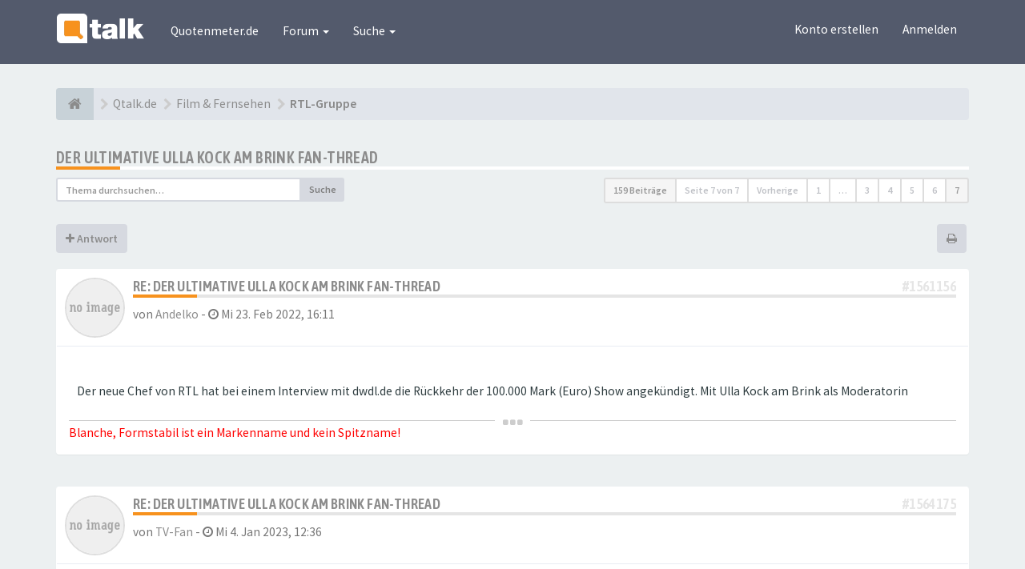

--- FILE ---
content_type: text/html; charset=UTF-8
request_url: https://www.qtalk.de/forum/viewtopic.php?p=1564285&sid=30b4b7e63d063ee7b90885a9c10504a7
body_size: 14613
content:
<!DOCTYPE html>
<html dir="ltr" lang="de">
<head>
<meta charset="utf-8">
<meta name="viewport" content="width=device-width, initial-scale=1.0">
<meta name="designer" content="SiteSplat https://themeforest.net/user/themesplat/portfolio?ref=ThemeSplat">
<meta content="Qtalk.de" property="og:site_name">
<!-- Place favicon.ico and apple-touch-icon.png in the root directory -->
<link rel="shortcut icon" href="/favicon.png" type="image/png" />


<title>Der ultimative Ulla Kock am Brink Fan-Thread - Seite 7&nbsp;&#45;&nbsp;Qtalk.de</title>
	<link rel="alternate" type="application/atom+xml" title="Feed - Qtalk.de" href="/forum/app.php/feed?sid=c27abf13fa5f5dcee4891a6e9104f432">					    
	<link rel="canonical" href="https://www.qtalk.de/forum/viewtopic.php?t=9871&amp;start=150" />

<!-- Google free font here -->
<link href='//fonts.googleapis.com/css?family=Source+Sans+Pro:400,600' rel='stylesheet'>
<link href='//fonts.googleapis.com/css?family=Asap+Condensed:600' rel='stylesheet'>

<!-- CSS files start here -->
<link href="./styles/FLATBOOTS/theme/stylesheet.css" rel="stylesheet">
 
		<!-- OneAll Social Login : http://www.oneall.com //-->
		<script type="text/javascript">
			// <![CDATA[		
				(function () {
					var oa = document.createElement('script'); oa.type = 'text/javascript'; 
					oa.async = true; oa.src = '//qtalk.api.oneall.com/socialize/library.js'
					var s = document.getElementsByTagName('script')[0]; s.parentNode.insertBefore(oa, s);
				})();
			// ]]>
		</script>



<!-- Remove the conditional below to use the custom CSS without FLATBOOTS Mini CMS Extension -->
<link href="./styles/FLATBOOTS/theme/custom.css" rel="stylesheet">
<!-- CSS files stop here -->


<!-- magic dust -->
<script src="//cdnjs.cloudflare.com/ajax/libs/headjs/1.0.3/head.load.min.js"></script>



<script type="text/javascript">
       !function () { var e = function () { var e, t = "__tcfapiLocator", a = [], n = window; for (; n;) { try { if (n.frames[t]) { e = n; break } } catch (e) { } if (n === window.top) break; n = n.parent } e || (!function e() { var a = n.document, r = !!n.frames[t]; if (!r) if (a.body) { var i = a.createElement("iframe"); i.style.cssText = "display:none", i.name = t, a.body.appendChild(i) } else setTimeout(e, 5); return !r }(), n.__tcfapi = function () { for (var e, t = arguments.length, n = new Array(t), r = 0; r < t; r++)n[r] = arguments[r]; if (!n.length) return a; if ("setGdprApplies" === n[0]) n.length > 3 && 2 === parseInt(n[1], 10) && "boolean" == typeof n[3] && (e = n[3], "function" == typeof n[2] && n[2]("set", !0)); else if ("ping" === n[0]) { var i = { gdprApplies: e, cmpLoaded: !1, cmpStatus: "stub" }; "function" == typeof n[2] && n[2](i) } else a.push(n) }, n.addEventListener("message", (function (e) { var t = "string" == typeof e.data, a = {}; try { a = t ? JSON.parse(e.data) : e.data } catch (e) { } var n = a.__tcfapiCall; n && window.__tcfapi(n.command, n.version, (function (a, r) { var i = { __tcfapiReturn: { returnValue: a, success: r, callId: n.callId } }; t && (i = JSON.stringify(i)), e.source.postMessage(i, "*") }), n.parameter) }), !1)) }; "undefined" != typeof module ? module.exports = e : e() }();
</script>
<script>
        window._sp_ = {
            config: {
                accountId: 1061,
                wrapperAPIOrigin: "https://wrapper-api.sp-prod.net/tcfv2",
                mmsDomain: "https://consent.qtalk.de"
            }
        }
</script>
<script src="https://gdpr-tcfv2.sp-prod.net/wrapperMessagingWithoutDetection.js"></script>




<!-- Google Tag Manager -->
<script>(function(w,d,s,l,i){w[l]=w[l]||[];w[l].push({'gtm.start':
new Date().getTime(),event:'gtm.js'});var f=d.getElementsByTagName(s)[0],
j=d.createElement(s),dl=l!='dataLayer'?'&l='+l:'';j.async=true;j.src=
'https://www.googletagmanager.com/gtm.js?id='+i+dl;f.parentNode.insertBefore(j,f);
})(window,document,'script','dataLayer','GTM-M3NPLP8');</script>
<!-- End Google Tag Manager -->

<script type="text/javascript" src="https://script.ioam.de/iam.js"> </script>
<script type="text/javascript"> 
var iam_data = { 
"st":"quotenmt", 
"cp":"qtalk_", 
"co":"",
"mc":"", 
"sv":"in"
}; 
iom.c(iam_data,1); </script>

<script data-ad-client="ca-pub-1176845754338260" async src="https://pagead2.googlesyndication.com/pagead/js/adsbygoogle.js"></script>

<!-- 04.2022  --><script type="text/javascript" src="//get.mirando.de/mirando.js#a=17631395&as=1&at=100" async></script>

</head>
<body data-spy="scroll" data-target=".scrollspy" id="phpbb" class="section-viewtopic ltr ">

<!-- Google Tag Manager (noscript) -->
<noscript><iframe src="https://www.googletagmanager.com/ns.html?id=GTM-M3NPLP8"
height="0" width="0" style="display:none;visibility:hidden"></iframe></noscript>
<!-- End Google Tag Manager (noscript) -->



 <header id="top" class="navbar navbar-inverse navbar-static-top flat-nav">
  <div class="container">
    <div class="navbar-header">
      <button data-target=".flat-nav-collapse" data-toggle="collapse" type="button" class="nav-tog lines-button x navbar-toggle neutro">
	   <span class="sr-only sr-nav">Navigation verstecken</span>
        <span class="lines"></span>
      </button>
	        	<a class="navbar-brand" href="https://www.qtalk.de/forum"><img style="max-height: 60px; max-width:100%; margin-top: -13px;" class="img-responsive" src="./images/logo_qtalk.png" alt="" /></a>
          </div>
		    <!-- Main navigation block -->
<nav class="collapse navbar-collapse flat-nav-collapse" aria-label="Primary">
    	
      <ul class="nav navbar-nav navbar-nav-fancy">
        <li class=""><a href="http://www.quotenmeter.de">Quotenmeter.de</a></li>
        <li class="dropdown">
             <a href="javascript:void(0)" class="dropdown-toggle" data-toggle="dropdown">Forum&nbsp;<b class="caret"></b></a>
             <span class="dropdown-arrow"></span>
            <ul class="dropdown-menu">
                				<li><a href="./search.php?search_id=unanswered&amp;sid=c27abf13fa5f5dcee4891a6e9104f432"><i class="fa fa-search"></i>Unbeantwortete Themen</a></li>
												<li><a href="./search.php?search_id=active_topics&amp;sid=c27abf13fa5f5dcee4891a6e9104f432"><i class="fa fa-star"></i>Aktive Themen</a></li>
											   			   <li><a href="/forum/app.php/help/faq?sid=c27abf13fa5f5dcee4891a6e9104f432"><i class="fa fa-question-circle"></i>FAQ</a></li>
			   			   			              </ul>
        </li>
		
		<li class="dropdown">
             <a href="javascript:void(0)" class="dropdown-toggle" data-toggle="dropdown">Suche&nbsp;<b class="caret"></b></a>
             <span class="dropdown-arrow"></span>
            <ul class="dropdown-menu">
                <li><a href="./search.php?sid=c27abf13fa5f5dcee4891a6e9104f432"><i class="fa fa-search fa"></i>Erweiterte Suche</a></li>
                            </ul>
        </li>
      </ul>
	  	  
	    <ul class="nav navbar-nav navbar-right navbar-nav-fancy">
	    		<li><a href="./ucp.php?mode=register&amp;sid=c27abf13fa5f5dcee4891a6e9104f432">Konto erstellen</a></li>
	   	    			<li><a href="./ucp.php?mode=login&amp;sid=c27abf13fa5f5dcee4891a6e9104f432">Anmelden</a></li>
			</ul>
		  
	</nav>		
  </div>
 </header>
    <div class="search-input search-input-fullscreen hidden-xs">
	   <form method="get" id="search" action="./search.php?sid=c27abf13fa5f5dcee4891a6e9104f432">
		   <fieldset>
		   <input name="keywords" id="keywords" type="text" maxlength="128" title="Suche nach Wörtern" placeholder="Suche" value="" autocomplete="off"/>
		   <div class="close">&times;</div>
		   <input type="hidden" name="sid" value="c27abf13fa5f5dcee4891a6e9104f432" />

		   </fieldset> 
        </form> 
    </div>

<div style="padding-top:30px;" class="space-teaser"></div>
  
<div class="container">
  <!-- start content -->
  <div id="content-forum">

    	<div class="breadcrumb-line clearfix">
		<ul class="breadcrumb">
		<!-- https://developers.google.com/structured-data/testing-tool/ -->
		
				   <li><a href="https://www.qtalk.de/forum"><span class="icon fa fa-home"></span></a></li>
		   <li  itemtype="http://data-vocabulary.org/Breadcrumb" itemscope=""><a href="https://www.qtalk.de/forum" data-navbar-reference="home" itemprop="url"><span itemprop="title">Qtalk.de</span></a></li>
		
		  		   <li  itemtype="http://data-vocabulary.org/Breadcrumb" itemscope=""><a itemprop="url" href="./viewforum.php?f=94&amp;sid=c27abf13fa5f5dcee4891a6e9104f432" data-forum-id="94"><span itemprop="title">Film &amp; Fernsehen</span></a></li>		 
		  		   <li  itemtype="http://data-vocabulary.org/Breadcrumb" itemscope=""><a itemprop="url" href="./viewforum.php?f=96&amp;sid=c27abf13fa5f5dcee4891a6e9104f432" data-forum-id="96"><span itemprop="title">RTL-Gruppe</span></a></li>		 
		   
		</ul>
				  
	</div>
    	
	<div id="page-body">
	
		
    
<div class="side-segment"><h3><a href="./viewtopic.php?f=96&amp;t=9871&amp;start=150&amp;sid=c27abf13fa5f5dcee4891a6e9104f432">Der ultimative Ulla Kock am Brink Fan-Thread</a></h3></div>
<!-- NOTE: remove the style="display: none" when you want to have the forum description on the topic body -->
<div style="display: none;">RTL, VOX, RTL II, Nitro, RTLplus, n-tv, Super RTL<br /></div>


<div class="row">
<div class="col-md-4 col-xs-6">
  <div class="pull-left">
	<form method="get" id="topic-search" action="./search.php?sid=c27abf13fa5f5dcee4891a6e9104f432">
	 <fieldset>
	<div class="input-group input-group-sm">
      <input type="text" class="form-control" name="keywords" id="search_keywords" value="" placeholder="Thema durchsuchen…">
      <div class="input-group-btn">
        <button class="btn btn-default" type="submit" value="Suche"><span class="hidden-xs">Suche</span><i class="visible-xs fa fa-search fa-btn-fx"></i></button>
	  </div>
    </div>
	 <input type="hidden" name="t" value="9871" />
<input type="hidden" name="sf" value="msgonly" />
<input type="hidden" name="sid" value="c27abf13fa5f5dcee4891a6e9104f432" />

	</fieldset>
    </form>
   </div>
</div>

<div class="col-md-8">
  <div class="pull-right">	 
     <ul class="pagination pagination-sm hidden-xs">
		 <li class="active"><a onclick="window.location='#seitenwahl';">159 Beiträge</a></li>
		 					<li><a class="pagination-trigger">Seite <strong>7</strong> von <strong>7</strong></a></li>
<li>  
  <!-- Popover pagination hidden content -->
  <div class="pagination_content" style="display: none">
      <div class="page-jump-form">
		<div class="input-group input-group-sm">
		 <input type="number" class="inputbox form-control" onkeypress="keyPage(this, event)" title="Gib die Nummer der Seite an, zu der du gehen möchtest." data-per-page="25" data-base-url=".&#x2F;viewtopic.php&#x3F;f&#x3D;96&amp;amp&#x3B;t&#x3D;9871&amp;amp&#x3B;sid&#x3D;c27abf13fa5f5dcee4891a6e9104f432" data-start-name="start" min="1" max="999999" />
		<div class="input-group-btn">
		 <input type="button" class="btn btn-default btn-sm" value="Los" onclick="pageJump($(this.parentNode.parentNode).find('.inputbox'))" />
		</div>
		</div>
		</div>	
  </div>  
  <!-- Popover pagination hidden title -->
  <div class="pagination_header" style="display: none">
     Springe zu Seite #
  </div> 
</li>
<script>
// some function that depends on bootstrap and jquery
head.ready(function () {
    $(function(){
    // Enabling Popover pagination - JS (hidden content and title capturing)
    $(".pagination-trigger").popover({
        html : true, 
        content: function() {
          return $('.pagination_content').html();
        },
        title: function() {
          return $('.pagination_header').html();
        }
    });
    });
});
</script>

		<li><a href="./viewtopic.php?f=96&amp;t=9871&amp;sid=c27abf13fa5f5dcee4891a6e9104f432&amp;start=125" rel="prev" role="button">Vorherige</a></li>
			<li><a href="./viewtopic.php?f=96&amp;t=9871&amp;sid=c27abf13fa5f5dcee4891a6e9104f432" role="button">1</a></li>
			<li class="ellipsis" role="separator"><a>…</a></li>
			<li><a href="./viewtopic.php?f=96&amp;t=9871&amp;sid=c27abf13fa5f5dcee4891a6e9104f432&amp;start=50" role="button">3</a></li>
			<li><a href="./viewtopic.php?f=96&amp;t=9871&amp;sid=c27abf13fa5f5dcee4891a6e9104f432&amp;start=75" role="button">4</a></li>
			<li><a href="./viewtopic.php?f=96&amp;t=9871&amp;sid=c27abf13fa5f5dcee4891a6e9104f432&amp;start=100" role="button">5</a></li>
			<li><a href="./viewtopic.php?f=96&amp;t=9871&amp;sid=c27abf13fa5f5dcee4891a6e9104f432&amp;start=125" role="button">6</a></li>
			<li class="active"><a>7</a></li>
	
		     </ul>
	
	<div class="visible-xs"> 
     <ul class="pagination pagination-sm">
		<li class="active"><a onclick="window.location='#seitenwahl';">159 Beiträge</a></li>		</ul>
	</div>
  </div>
</div> 

</div>

<div class="clearfix">
    <div class="pull-left">
   		 		 <a class="btn btn-default btn-load" href="./posting.php?mode=reply&amp;f=96&amp;t=9871&amp;sid=c27abf13fa5f5dcee4891a6e9104f432" role="button" data-loading-text="Läd...&nbsp;<i class='fa-spin fa fa-spinner fa-lg icon-white'></i>"><i class="fa fa-plus"></i>&nbsp;Antwort</a>
    	 	   </div>
   <div class="pull-right">
    <div class="btn-group hidden-xs">
   		<a class="btn btn-default" href="./viewtopic.php?f=96&amp;t=9871&amp;start=150&amp;sid=c27abf13fa5f5dcee4891a6e9104f432&amp;view=print" title="Druckansicht" accesskey="p"><i class="fa fa-print"></i></a></div>

<div class="btn-group t-subscribe">
		</div>


       </div>
</div>

<div class="space10"></div>
 <div class="space10"></div>

 

  <div id="p1561156" class="clearfix">	
    	
	
 <article >
  <div class="panel forum-answer">
    <div class="panel-heading">
	 <div class="clearfix">
         <div id="profile1561156">
			<div class="avatar-over pull-left">
									<a href="javascript:void(0)" data-toggle="modal" data-target="#mini1561156" title="Minimales Nutzerprofil"><img src="./styles/FLATBOOTS/theme/images/no_avatar.gif" alt=""></a>
											</div>
         </div>
		<div class="side-segment"><h3 style="border-bottom: 4px solid #e5e5e5;"><a href="#p1561156">Re: Der ultimative Ulla Kock am Brink Fan-Thread</a><span class="pull-right post-id hidden-xs"><a href="./viewtopic.php?p=1561156&amp;sid=c27abf13fa5f5dcee4891a6e9104f432#p1561156" title="Beitrag">&#35;1561156</a></span></h3></div>    
		<div class="clearfix">
		<div class="text-muted  pull-left">
				von&nbsp;<a href="./memberlist.php?mode=viewprofile&amp;u=322&amp;sid=c27abf13fa5f5dcee4891a6e9104f432" class="username">Andelko</a><span class="hidden-xs">&nbsp;&#45;&nbsp;<i class="fa fa-clock-o"></i>&nbsp;Mi 23. Feb 2022, 16:11</span>	
				</div>
		<div class="pull-right">
		<div role="toolbar" class="btn-toolbar">
						 
		    		 
				</div>
		</div>
		</div>  
		
	 </div>
	</div>
			
    <div class="panel-body">
        <div class="clearfix">
			<div class="postbody">
                <div id="post_content1561156">
									 <span class="post-date pull-left visible-xs">&#45;&nbsp;<i class="fa fa-clock-o"></i>&nbsp;Mi 23. Feb 2022, 16:11</span>
					 <span class="post-id pull-right visible-xs"><a href="./viewtopic.php?p=1561156&amp;sid=c27abf13fa5f5dcee4891a6e9104f432#p1561156" title="Beitrag">&#35;1561156</a></span>
						        
										
										
					<span class="hidden hook-bfr-message"></span>
					<div class="content">Der neue Chef von RTL hat bei einem Interview mit dwdl.de die Rückkehr der 100.000 Mark (Euro) Show angekündigt. Mit Ulla Kock am Brink als Moderatorin</div>
					
										
					  															  										 <div class="clearfix"></div>
					 <p class="separator text-center hidden-xs"><i class="fa fa-ellipsis-h fa-2x"></i></p>
					 <div id="sig1561156" class="hidden-xs post-signature"><span style="color:#FF0000">Blanche, Formstabil ist ein Markenname und kein Spitzname!</span></div>
					  					                </div>
							</div>
        </div>
    </div>

		   </div>
  
 </article>
 	
<!-- // this is for the private post above at 185 -->	
 
 <!-- /.MODAL PROFILE POSTER STARTS HERE -->
    <div class="modal fade" id="mini1561156" tabindex="-1" role="dialog" aria-hidden="true">
	 <div class="modal-dialog">
	  <div class="modal-content">
		<div class="modal-header">
			<button type="button" class="close" data-dismiss="modal" aria-hidden="true"><span class="awe-remove-circle"></span></button>
			<h4 class="modal-title">Minimales Nutzerprofil</h4>
		</div>
		<div class="modal-body">
			<div class="row profile-data">
			<!-- Left Side Start -->
				<div class="col-lg-4 col-md-4 col-sm-3 col-xs-12 text-center">
				    <!-- Profile Avatar Start -->
					<div class="profile-avatar">
																		<img src="./styles/FLATBOOTS/theme/images/no_avatar.gif" alt="">
													
					</div>
					<!-- Profile Avatar End -->  
                					
						
					
										<a class="btn btn-sm btn-default" title="" href="./memberlist.php?mode=viewprofile&amp;u=322&amp;sid=c27abf13fa5f5dcee4891a6e9104f432">Zeige volles Profil</a>
									</div>
				<!-- Left Side End -->
				<!-- Right Side Start -->
				<div class="col-lg-8 col-md-8 col-sm-9 col-xs-12">
				 <h3><a href="./memberlist.php?mode=viewprofile&amp;u=322&amp;sid=c27abf13fa5f5dcee4891a6e9104f432" class="username">Andelko</a></h3>						 
					<ul class="icon-list list-unstyled">
					 					 <li><i class="fa fa-comments"></i>&nbsp;Beiträge:&nbsp;5455</li>					 <li><i class="fa fa-calendar"></i>&nbsp;Registriert:&nbsp;Mi 2. Feb 2005, 04:37</li>					 <li><i class="fa fa-retweet"></i>&nbsp;Status:&nbsp;Off-line</li>
                     								
					 
																						 <li class="profile-custom-field profile-geschlecht"><i class="fa fa-star"></i>&nbsp;Geschlecht: männlich</li>
																																</ul>
				</div>
			 <!-- Right Side End -->
            </div>
		</div>
		<div class="modal-footer">
		    			 			<div class="clearfix">
				<ul class="mini-profile-contact">
								 																<li><a class="default-contact" href="https://www.icq.com/people/626936919/" title="ICQ">
				 <i class="icon-moon-phpbb_icq"></i>
				 </a>
				</li>
																</ul>
			</div>
								</div>
	   </div><!-- /.modal-content -->
	 </div><!-- /.modal-dialog -->
	</div><!-- /.modal -->
 <!-- /.MODAL PROFILE POSTER STOPS HERE -->
 
</div>

			  			  				<div class="clearfix" style="margin-bottom: 20px;">	
					<div id="qtalk_incontent_1"></div>
				</div>
			  			  
			  

  <div id="p1564175" class="clearfix">	
    	
	
 <article >
  <div class="panel forum-answer">
    <div class="panel-heading">
	 <div class="clearfix">
         <div id="profile1564175">
			<div class="avatar-over pull-left">
									<a href="javascript:void(0)" data-toggle="modal" data-target="#mini1564175" title="Minimales Nutzerprofil"><img src="./styles/FLATBOOTS/theme/images/no_avatar.gif" alt=""></a>
											</div>
         </div>
		<div class="side-segment"><h3 style="border-bottom: 4px solid #e5e5e5;"><a href="#p1564175">Re: Der ultimative Ulla Kock am Brink Fan-Thread</a><span class="pull-right post-id hidden-xs"><a href="./viewtopic.php?p=1564175&amp;sid=c27abf13fa5f5dcee4891a6e9104f432#p1564175" title="Beitrag">&#35;1564175</a></span></h3></div>    
		<div class="clearfix">
		<div class="text-muted  pull-left">
				von&nbsp;<a href="./memberlist.php?mode=viewprofile&amp;u=1084&amp;sid=c27abf13fa5f5dcee4891a6e9104f432" class="username">TV-Fan</a><span class="hidden-xs">&nbsp;&#45;&nbsp;<i class="fa fa-clock-o"></i>&nbsp;Mi 4. Jan 2023, 12:36</span>	
				</div>
		<div class="pull-right">
		<div role="toolbar" class="btn-toolbar">
						 
		    		 
				</div>
		</div>
		</div>  
		
	 </div>
	</div>
			
    <div class="panel-body">
        <div class="clearfix">
			<div class="postbody">
                <div id="post_content1564175">
									 <span class="post-date pull-left visible-xs">&#45;&nbsp;<i class="fa fa-clock-o"></i>&nbsp;Mi 4. Jan 2023, 12:36</span>
					 <span class="post-id pull-right visible-xs"><a href="./viewtopic.php?p=1564175&amp;sid=c27abf13fa5f5dcee4891a6e9104f432#p1564175" title="Beitrag">&#35;1564175</a></span>
						        
										
										
					<span class="hidden hook-bfr-message"></span>
					<div class="content">Im Vorabendprogramm<br>
Sat.1 holt "Perfekte Minute" mit Ulla Kock am Brink zurück<br>
<br>
<a href="https://www.dwdl.de/nachrichten/91222/sat1_holt_perfekte_minute_mit_ulla_kock_am_brink_zurueck/" class="postlink">https://www.dwdl.de/nachrichten/91222/s ... k_zurueck/</a></div>
					
										
					  															  										 <div class="clearfix"></div>
					 <p class="separator text-center hidden-xs"><i class="fa fa-ellipsis-h fa-2x"></i></p>
					 <div id="sig1564175" class="hidden-xs post-signature">Kommt in meine Qtalk-Tipprunde zur 1. Fußball-Bundesliga der Männer in der aktuellen Saison. Ladet gerne auch Freunde und Bekannte ein.<br>
<br>
<a href="https://www.kicktipp.de/qtalk/" class="postlink">https://www.kicktipp.de/qtalk/</a></div>
					  					                </div>
							</div>
        </div>
    </div>

		   </div>
  
 </article>
 	
<!-- // this is for the private post above at 185 -->	
 
 <!-- /.MODAL PROFILE POSTER STARTS HERE -->
    <div class="modal fade" id="mini1564175" tabindex="-1" role="dialog" aria-hidden="true">
	 <div class="modal-dialog">
	  <div class="modal-content">
		<div class="modal-header">
			<button type="button" class="close" data-dismiss="modal" aria-hidden="true"><span class="awe-remove-circle"></span></button>
			<h4 class="modal-title">Minimales Nutzerprofil</h4>
		</div>
		<div class="modal-body">
			<div class="row profile-data">
			<!-- Left Side Start -->
				<div class="col-lg-4 col-md-4 col-sm-3 col-xs-12 text-center">
				    <!-- Profile Avatar Start -->
					<div class="profile-avatar">
																		<img src="./styles/FLATBOOTS/theme/images/no_avatar.gif" alt="">
													
					</div>
					<!-- Profile Avatar End -->  
                					
						
					
										<a class="btn btn-sm btn-default" title="" href="./memberlist.php?mode=viewprofile&amp;u=1084&amp;sid=c27abf13fa5f5dcee4891a6e9104f432">Zeige volles Profil</a>
									</div>
				<!-- Left Side End -->
				<!-- Right Side Start -->
				<div class="col-lg-8 col-md-8 col-sm-9 col-xs-12">
				 <h3><a href="./memberlist.php?mode=viewprofile&amp;u=1084&amp;sid=c27abf13fa5f5dcee4891a6e9104f432" class="username">TV-Fan</a></h3>						 
					<ul class="icon-list list-unstyled">
					 					 <li><i class="fa fa-comments"></i>&nbsp;Beiträge:&nbsp;5430</li>					 <li><i class="fa fa-calendar"></i>&nbsp;Registriert:&nbsp;Fr 2. Dez 2005, 19:32</li>					 <li><i class="fa fa-retweet"></i>&nbsp;Status:&nbsp;Off-line</li>
                     								
					 
																						 <li class="profile-custom-field profile-geschlecht"><i class="fa fa-star"></i>&nbsp;Geschlecht: männlich</li>
																					</ul>
				</div>
			 <!-- Right Side End -->
            </div>
		</div>
		<div class="modal-footer">
		    			 					</div>
	   </div><!-- /.modal-content -->
	 </div><!-- /.modal-dialog -->
	</div><!-- /.modal -->
 <!-- /.MODAL PROFILE POSTER STOPS HERE -->
 
</div>

			  
			  

  <div id="p1564276" class="clearfix">	
    	
	
 <article >
  <div class="panel forum-answer">
    <div class="panel-heading">
	 <div class="clearfix">
         <div id="profile1564276">
			<div class="avatar-over pull-left">
									<a href="javascript:void(0)" data-toggle="modal" data-target="#mini1564276" title="Minimales Nutzerprofil"><img src="./styles/FLATBOOTS/theme/images/no_avatar.gif" alt=""></a>
											</div>
         </div>
		<div class="side-segment"><h3 style="border-bottom: 4px solid #e5e5e5;"><a href="#p1564276">Re: Der ultimative Ulla Kock am Brink Fan-Thread</a><span class="pull-right post-id hidden-xs"><a href="./viewtopic.php?p=1564276&amp;sid=c27abf13fa5f5dcee4891a6e9104f432#p1564276" title="Beitrag">&#35;1564276</a></span></h3></div>    
		<div class="clearfix">
		<div class="text-muted  pull-left">
				von&nbsp;<a href="./memberlist.php?mode=viewprofile&amp;u=175&amp;sid=c27abf13fa5f5dcee4891a6e9104f432" class="username">Sentinel2003</a><span class="hidden-xs">&nbsp;&#45;&nbsp;<i class="fa fa-clock-o"></i>&nbsp;Di 17. Jan 2023, 10:15</span>	
				</div>
		<div class="pull-right">
		<div role="toolbar" class="btn-toolbar">
						 
		    		 
				</div>
		</div>
		</div>  
		
	 </div>
	</div>
			
    <div class="panel-body">
        <div class="clearfix">
			<div class="postbody">
                <div id="post_content1564276">
									 <span class="post-date pull-left visible-xs">&#45;&nbsp;<i class="fa fa-clock-o"></i>&nbsp;Di 17. Jan 2023, 10:15</span>
					 <span class="post-id pull-right visible-xs"><a href="./viewtopic.php?p=1564276&amp;sid=c27abf13fa5f5dcee4891a6e9104f432#p1564276" title="Beitrag">&#35;1564276</a></span>
						        
										
										
					<span class="hidden hook-bfr-message"></span>
					<div class="content">Oh je, ob Sie sich damit einen Gefallen tun, dass dann am Vorabend aus zu strahlen?? Ist für mich genauso die Frage, warum RTL Sie nicht hat weiter die "100000 Show" moderieren lassen.... <img class="smilies" src="./images/smilies/emojione/1f914.svg" width="20" height="20" alt=":thinking:" title="thinking face"></div>
					
										
					  															  										 <div class="clearfix"></div>
					 <p class="separator text-center hidden-xs"><i class="fa fa-ellipsis-h fa-2x"></i></p>
					 <div id="sig1564276" class="hidden-xs post-signature">FC Hansa Rostock</div>
					  					                </div>
							</div>
        </div>
    </div>

		   </div>
  
 </article>
 	
<!-- // this is for the private post above at 185 -->	
 
 <!-- /.MODAL PROFILE POSTER STARTS HERE -->
    <div class="modal fade" id="mini1564276" tabindex="-1" role="dialog" aria-hidden="true">
	 <div class="modal-dialog">
	  <div class="modal-content">
		<div class="modal-header">
			<button type="button" class="close" data-dismiss="modal" aria-hidden="true"><span class="awe-remove-circle"></span></button>
			<h4 class="modal-title">Minimales Nutzerprofil</h4>
		</div>
		<div class="modal-body">
			<div class="row profile-data">
			<!-- Left Side Start -->
				<div class="col-lg-4 col-md-4 col-sm-3 col-xs-12 text-center">
				    <!-- Profile Avatar Start -->
					<div class="profile-avatar">
																		<img src="./styles/FLATBOOTS/theme/images/no_avatar.gif" alt="">
													
					</div>
					<!-- Profile Avatar End -->  
                					
						
					
										<a class="btn btn-sm btn-default" title="" href="./memberlist.php?mode=viewprofile&amp;u=175&amp;sid=c27abf13fa5f5dcee4891a6e9104f432">Zeige volles Profil</a>
									</div>
				<!-- Left Side End -->
				<!-- Right Side Start -->
				<div class="col-lg-8 col-md-8 col-sm-9 col-xs-12">
				 <h3><a href="./memberlist.php?mode=viewprofile&amp;u=175&amp;sid=c27abf13fa5f5dcee4891a6e9104f432" class="username">Sentinel2003</a></h3>						 
					<ul class="icon-list list-unstyled">
					 					 <li><i class="fa fa-comments"></i>&nbsp;Beiträge:&nbsp;24920</li>					 <li><i class="fa fa-calendar"></i>&nbsp;Registriert:&nbsp;Di 18. Jan 2005, 16:06</li>					 <li><i class="fa fa-retweet"></i>&nbsp;Status:&nbsp;Off-line</li>
                     								
					 
																						 <li class="profile-custom-field profile-geschlecht"><i class="fa fa-star"></i>&nbsp;Geschlecht: männlich</li>
																							 <li class="profile-custom-field profile-phpbb_location"><i class="fa fa-star"></i>&nbsp;Wohnort: Berlin-Prenzl.Berg</li>
																					</ul>
				</div>
			 <!-- Right Side End -->
            </div>
		</div>
		<div class="modal-footer">
		    			 					</div>
	   </div><!-- /.modal-content -->
	 </div><!-- /.modal-dialog -->
	</div><!-- /.modal -->
 <!-- /.MODAL PROFILE POSTER STOPS HERE -->
 
</div>

			  
			  

  <div id="p1564285" class="clearfix">	
    	
	
 <article >
  <div class="panel forum-answer">
    <div class="panel-heading">
	 <div class="clearfix">
         <div id="profile1564285">
			<div class="avatar-over pull-left">
									<a href="javascript:void(0)" data-toggle="modal" data-target="#mini1564285" title="Minimales Nutzerprofil"><img src="./styles/FLATBOOTS/theme/images/no_avatar.gif" alt=""></a>
											</div>
         </div>
		<div class="side-segment"><h3 style="border-bottom: 4px solid #e5e5e5;"><a href="#p1564285">Re: Der ultimative Ulla Kock am Brink Fan-Thread</a><span class="pull-right post-id hidden-xs"><a href="./viewtopic.php?p=1564285&amp;sid=c27abf13fa5f5dcee4891a6e9104f432#p1564285" title="Beitrag">&#35;1564285</a></span></h3></div>    
		<div class="clearfix">
		<div class="text-muted  pull-left">
				von&nbsp;<a href="./memberlist.php?mode=viewprofile&amp;u=1084&amp;sid=c27abf13fa5f5dcee4891a6e9104f432" class="username">TV-Fan</a><span class="hidden-xs">&nbsp;&#45;&nbsp;<i class="fa fa-clock-o"></i>&nbsp;Di 17. Jan 2023, 14:45</span>	
				</div>
		<div class="pull-right">
		<div role="toolbar" class="btn-toolbar">
						 
		    		 
				</div>
		</div>
		</div>  
		
	 </div>
	</div>
			
    <div class="panel-body">
        <div class="clearfix">
			<div class="postbody">
                <div id="post_content1564285">
									 <span class="post-date pull-left visible-xs">&#45;&nbsp;<i class="fa fa-clock-o"></i>&nbsp;Di 17. Jan 2023, 14:45</span>
					 <span class="post-id pull-right visible-xs"><a href="./viewtopic.php?p=1564285&amp;sid=c27abf13fa5f5dcee4891a6e9104f432#p1564285" title="Beitrag">&#35;1564285</a></span>
						        
										
										
					<span class="hidden hook-bfr-message"></span>
					<div class="content"><blockquote><cite><a href="./memberlist.php?mode=viewprofile&amp;u=175&amp;sid=c27abf13fa5f5dcee4891a6e9104f432">Sentinel2003</a> hat geschrieben: <a href="./viewtopic.php?p=1564276&amp;sid=c27abf13fa5f5dcee4891a6e9104f432#p1564276" data-post-id="1564276" onclick="if(document.getElementById(hash.substr(1)))href=hash">↑</a><span class="responsive-hide">Di 17. Jan 2023, 10:15</span></cite>
Oh je, ob Sie sich damit einen Gefallen tun, dass dann am Vorabend aus zu strahlen?? Ist für mich genauso die Frage, warum RTL Sie nicht hat weiter die "100000 Show" moderieren lassen.... <img class="smilies" src="./images/smilies/emojione/1f914.svg" width="20" height="20" alt=":thinking:" title="thinking face">
</blockquote>

Von der Mark-Show stehen ja noch 2 Folgen aus. Die sind schon gedreht. Hoffe, man testet mal Freitag oder Samstag.</div>
					
										
					  															  										 <div class="clearfix"></div>
					 <p class="separator text-center hidden-xs"><i class="fa fa-ellipsis-h fa-2x"></i></p>
					 <div id="sig1564285" class="hidden-xs post-signature">Kommt in meine Qtalk-Tipprunde zur 1. Fußball-Bundesliga der Männer in der aktuellen Saison. Ladet gerne auch Freunde und Bekannte ein.<br>
<br>
<a href="https://www.kicktipp.de/qtalk/" class="postlink">https://www.kicktipp.de/qtalk/</a></div>
					  					                </div>
							</div>
        </div>
    </div>

		   </div>
  
 </article>
 	
<!-- // this is for the private post above at 185 -->	
 
 <!-- /.MODAL PROFILE POSTER STARTS HERE -->
    <div class="modal fade" id="mini1564285" tabindex="-1" role="dialog" aria-hidden="true">
	 <div class="modal-dialog">
	  <div class="modal-content">
		<div class="modal-header">
			<button type="button" class="close" data-dismiss="modal" aria-hidden="true"><span class="awe-remove-circle"></span></button>
			<h4 class="modal-title">Minimales Nutzerprofil</h4>
		</div>
		<div class="modal-body">
			<div class="row profile-data">
			<!-- Left Side Start -->
				<div class="col-lg-4 col-md-4 col-sm-3 col-xs-12 text-center">
				    <!-- Profile Avatar Start -->
					<div class="profile-avatar">
																		<img src="./styles/FLATBOOTS/theme/images/no_avatar.gif" alt="">
													
					</div>
					<!-- Profile Avatar End -->  
                					
						
					
										<a class="btn btn-sm btn-default" title="" href="./memberlist.php?mode=viewprofile&amp;u=1084&amp;sid=c27abf13fa5f5dcee4891a6e9104f432">Zeige volles Profil</a>
									</div>
				<!-- Left Side End -->
				<!-- Right Side Start -->
				<div class="col-lg-8 col-md-8 col-sm-9 col-xs-12">
				 <h3><a href="./memberlist.php?mode=viewprofile&amp;u=1084&amp;sid=c27abf13fa5f5dcee4891a6e9104f432" class="username">TV-Fan</a></h3>						 
					<ul class="icon-list list-unstyled">
					 					 <li><i class="fa fa-comments"></i>&nbsp;Beiträge:&nbsp;5430</li>					 <li><i class="fa fa-calendar"></i>&nbsp;Registriert:&nbsp;Fr 2. Dez 2005, 19:32</li>					 <li><i class="fa fa-retweet"></i>&nbsp;Status:&nbsp;Off-line</li>
                     								
					 
																						 <li class="profile-custom-field profile-geschlecht"><i class="fa fa-star"></i>&nbsp;Geschlecht: männlich</li>
																					</ul>
				</div>
			 <!-- Right Side End -->
            </div>
		</div>
		<div class="modal-footer">
		    			 					</div>
	   </div><!-- /.modal-content -->
	 </div><!-- /.modal-dialog -->
	</div><!-- /.modal -->
 <!-- /.MODAL PROFILE POSTER STOPS HERE -->
 
</div>

			  
			  

  <div id="p1565304" class="clearfix">	
    	
	
 <article >
  <div class="panel forum-answer">
    <div class="panel-heading">
	 <div class="clearfix">
         <div id="profile1565304">
			<div class="avatar-over pull-left">
									<a href="javascript:void(0)" data-toggle="modal" data-target="#mini1565304" title="Minimales Nutzerprofil"><img class="avatar" src="./download/file.php?avatar=952_1422659279.gif" width="130" height="150" alt="Benutzeravatar" /></a>											</div>
         </div>
		<div class="side-segment"><h3 style="border-bottom: 4px solid #e5e5e5;"><a href="#p1565304">Re: Der ultimative Ulla Kock am Brink Fan-Thread</a><span class="pull-right post-id hidden-xs"><a href="./viewtopic.php?p=1565304&amp;sid=c27abf13fa5f5dcee4891a6e9104f432#p1565304" title="Beitrag">&#35;1565304</a></span></h3></div>    
		<div class="clearfix">
		<div class="text-muted  pull-left">
				von&nbsp;<a href="./memberlist.php?mode=viewprofile&amp;u=952&amp;sid=c27abf13fa5f5dcee4891a6e9104f432" class="username">webpower</a><span class="hidden-xs">&nbsp;&#45;&nbsp;<i class="fa fa-clock-o"></i>&nbsp;Fr 19. Mai 2023, 21:27</span>	
				</div>
		<div class="pull-right">
		<div role="toolbar" class="btn-toolbar">
						 
		    		 
				</div>
		</div>
		</div>  
		
	 </div>
	</div>
			
    <div class="panel-body">
        <div class="clearfix">
			<div class="postbody">
                <div id="post_content1565304">
									 <span class="post-date pull-left visible-xs">&#45;&nbsp;<i class="fa fa-clock-o"></i>&nbsp;Fr 19. Mai 2023, 21:27</span>
					 <span class="post-id pull-right visible-xs"><a href="./viewtopic.php?p=1565304&amp;sid=c27abf13fa5f5dcee4891a6e9104f432#p1565304" title="Beitrag">&#35;1565304</a></span>
						        
										
										
					<span class="hidden hook-bfr-message"></span>
					<div class="content">Ich habe das Gefühl, man wollte die beiden verbliebenen Folgen der 100.000 Mark Show nicht ausstrahlen, solange auf Sat.1 parallel die Perfekte Minute läuft. Da Sat.1 die Perfekte Minute nun abgesetzt hat, kommen die Folgen der 100.000 Mark-Show nun hoffentlich bald!</div>
					
										
					  															  					                </div>
							</div>
        </div>
    </div>

		   </div>
  
 </article>
 	
<!-- // this is for the private post above at 185 -->	
 
 <!-- /.MODAL PROFILE POSTER STARTS HERE -->
    <div class="modal fade" id="mini1565304" tabindex="-1" role="dialog" aria-hidden="true">
	 <div class="modal-dialog">
	  <div class="modal-content">
		<div class="modal-header">
			<button type="button" class="close" data-dismiss="modal" aria-hidden="true"><span class="awe-remove-circle"></span></button>
			<h4 class="modal-title">Minimales Nutzerprofil</h4>
		</div>
		<div class="modal-body">
			<div class="row profile-data">
			<!-- Left Side Start -->
				<div class="col-lg-4 col-md-4 col-sm-3 col-xs-12 text-center">
				    <!-- Profile Avatar Start -->
					<div class="profile-avatar">
																		<a href="./memberlist.php?mode=viewprofile&amp;u=952&amp;sid=c27abf13fa5f5dcee4891a6e9104f432"><img class="avatar" src="./download/file.php?avatar=952_1422659279.gif" width="130" height="150" alt="Benutzeravatar" /></a>					    							
					</div>
					<!-- Profile Avatar End -->  
                					
						
					
										<a class="btn btn-sm btn-default" title="" href="./memberlist.php?mode=viewprofile&amp;u=952&amp;sid=c27abf13fa5f5dcee4891a6e9104f432">Zeige volles Profil</a>
									</div>
				<!-- Left Side End -->
				<!-- Right Side Start -->
				<div class="col-lg-8 col-md-8 col-sm-9 col-xs-12">
				 <h3><a href="./memberlist.php?mode=viewprofile&amp;u=952&amp;sid=c27abf13fa5f5dcee4891a6e9104f432" class="username">webpower</a></h3>						 
					<ul class="icon-list list-unstyled">
					 					 <li><i class="fa fa-comments"></i>&nbsp;Beiträge:&nbsp;2076</li>					 <li><i class="fa fa-calendar"></i>&nbsp;Registriert:&nbsp;Sa 1. Okt 2005, 18:18</li>					 <li><i class="fa fa-retweet"></i>&nbsp;Status:&nbsp;Off-line</li>
                     								
					 
																						 <li class="profile-custom-field profile-geschlecht"><i class="fa fa-star"></i>&nbsp;Geschlecht: männlich</li>
																							 <li class="profile-custom-field profile-phpbb_location"><i class="fa fa-star"></i>&nbsp;Wohnort: Hamburch/Kiel</li>
																					</ul>
				</div>
			 <!-- Right Side End -->
            </div>
		</div>
		<div class="modal-footer">
		    			 					</div>
	   </div><!-- /.modal-content -->
	 </div><!-- /.modal-dialog -->
	</div><!-- /.modal -->
 <!-- /.MODAL PROFILE POSTER STOPS HERE -->
 
</div>

			  
			  

  <div id="p1565447" class="clearfix">	
    	
	
 <article >
  <div class="panel forum-answer">
    <div class="panel-heading">
	 <div class="clearfix">
         <div id="profile1565447">
			<div class="avatar-over pull-left">
									<a href="javascript:void(0)" data-toggle="modal" data-target="#mini1565447" title="Minimales Nutzerprofil"><img class="avatar" src="./download/file.php?avatar=10198_1218491633.gif" width="100" height="102" alt="Benutzeravatar" /></a>											</div>
         </div>
		<div class="side-segment"><h3 style="border-bottom: 4px solid #e5e5e5;"><a href="#p1565447">Re: Der ultimative Ulla Kock am Brink Fan-Thread</a><span class="pull-right post-id hidden-xs"><a href="./viewtopic.php?p=1565447&amp;sid=c27abf13fa5f5dcee4891a6e9104f432#p1565447" title="Beitrag">&#35;1565447</a></span></h3></div>    
		<div class="clearfix">
		<div class="text-muted  pull-left">
				von&nbsp;<a href="./memberlist.php?mode=viewprofile&amp;u=10198&amp;sid=c27abf13fa5f5dcee4891a6e9104f432" class="username">Poster</a><span class="hidden-xs">&nbsp;&#45;&nbsp;<i class="fa fa-clock-o"></i>&nbsp;So 11. Jun 2023, 18:03</span>	
				</div>
		<div class="pull-right">
		<div role="toolbar" class="btn-toolbar">
						 
		    		 
				</div>
		</div>
		</div>  
		
	 </div>
	</div>
			
    <div class="panel-body">
        <div class="clearfix">
			<div class="postbody">
                <div id="post_content1565447">
									 <span class="post-date pull-left visible-xs">&#45;&nbsp;<i class="fa fa-clock-o"></i>&nbsp;So 11. Jun 2023, 18:03</span>
					 <span class="post-id pull-right visible-xs"><a href="./viewtopic.php?p=1565447&amp;sid=c27abf13fa5f5dcee4891a6e9104f432#p1565447" title="Beitrag">&#35;1565447</a></span>
						        
										
										
					<span class="hidden hook-bfr-message"></span>
					<div class="content">Die dritte Ausstrahlung der 100.000,- Show Neuauflage läuft am <strong>Samstag, den 08.07.2023 von 20:15 - 23:15 Uhr</strong>.<br>
<br>
Die Sendezeit ist 15 Min kürzer als die beiden ersten Sonntagsausstrahlungen, dafür läuft direkt im Anschluss von 23:15 - 0:00 Uhr das Special "Lachen, zittern, jubeln - Ulla Kock am Brink und ihre Lieblingskandidaten".<br>
<br>
Showkonkurrenz an dem Sendetag ist die "Starnacht am Wörthersee", die das erste mal live im Ersten gesendet wird, im Vorjahr noch auf den dritten Sendern.<br>
<br>
Es wird übrigens die vierte Aufzeichnung sein, es scheint möglich, dass die erste Aufzeichnung direkt eine Woche später am 15.7. läuft (hätte ja gedacht, die läuft gar nicht).<br>
<br>
Fun Fact: Bei der Aufzeichnung ist u.a Björn Freitag Kandidat, der <a href="https://www.youtube.com/@kingofbrixx207" class="postlink">King of Brixx</a> war zwischenzeitlich in der perfekten Minute Kandidat (in <a href="https://www.joyn.de/play/serien/die-perfekte-minute-dph293katet3/1-16-die-perfekte-minute-michael-und-alexander" class="postlink">Folge 16 (03.04.2023)</a> und <a href="https://www.joyn.de/play/serien/die-perfekte-minute-dph293katet3/1-17-die-perfekte-minute-bjoern-und-julian-bpk7labhnaee" class="postlink">Folge 17 (04.04.2023)</a>, aufgezeichnet wurden die Folgen Anfang Februar 2023 - er musste also kein halbes Jahr ohne Ulla auskommen <img class="smilies" src="./images/smilies/emojione/1f609.svg" width="20" height="20" alt=";)" title="winking face">).<br>
<br>
<br>

<blockquote><cite><a href="./memberlist.php?mode=viewprofile&amp;u=952&amp;sid=c27abf13fa5f5dcee4891a6e9104f432">webpower</a> hat geschrieben: <a href="./viewtopic.php?p=1565304&amp;sid=c27abf13fa5f5dcee4891a6e9104f432#p1565304" data-post-id="1565304" onclick="if(document.getElementById(hash.substr(1)))href=hash">↑</a><span class="responsive-hide">Fr 19. Mai 2023, 21:27</span></cite>
Ich habe das Gefühl, man wollte die beiden verbliebenen Folgen der 100.000 Mark Show nicht ausstrahlen, solange auf Sat.1 parallel die Perfekte Minute läuft. Da Sat.1 die Perfekte Minute nun abgesetzt hat, kommen die Folgen der 100.000 Mark-Show nun hoffentlich bald!
</blockquote>
Das wird wohl eher daran gelegen haben, dass man die dritte Folge nicht wie geplant Ende Januar/Anfang Februar an nem Sonntag ausgestrahlt hat, sondern man sich die maue Quoten am Sonntag  zum Anlass genommen hat, der Show auf nem Samstagssendeplatz noch ne Chance geben zu wollen (kann man jetzt im Nachinein gut so deuten <img class="smilies" src="./images/smilies/emojione/1f609.svg" width="20" height="20" alt=";)" title="winking face">). Die Kritik die Show sonntags (bis halb 12 zu senden!) bestand ja von Beginn an.<br>
Problem nur, der Samstag  war von DSDS war ab Januar (bis Mitte April) blockiert, eine Ausstrahlung parallel zu Masked Singer, dem ESC oder dem DFB-Pokal oder CL-Finale wäre auch nicht so sinnig gewesen, wenn man der Show ernsthaft noch ne Chance geben wollen würde, die GEO-Show hatte dann als neue Show auch noch Vorrang in der aktuellen Saison zu laufen, somit ist der 8.7. nun quasi fast wirklich die erste Möglichkeit die Show auf nem Samstag unterzubringen ohne sie den Haien vorzuwerfen.<br>
Das Special im Anschluß hätte man auch nicht machen/programmieren müssen, wenn man die Show nur schnell im Sommer versenden hätte wollen.</div>
					
										
					  																<div class="notice text-muted">
						 <small>Zuletzt geändert von <a href="./memberlist.php?mode=viewprofile&amp;u=10198&amp;sid=c27abf13fa5f5dcee4891a6e9104f432" class="username">Poster</a> am So 11. Jun 2023, 18:37, insgesamt 1-mal geändert.</small>
						 						 <div><small></small></div>
						</div>
										  										 <div class="clearfix"></div>
					 <p class="separator text-center hidden-xs"><i class="fa fa-ellipsis-h fa-2x"></i></p>
					 <div id="sig1565447" class="hidden-xs post-signature"><a href="http://img155.imageshack.us/img155/6995/nobause500webpf7.jpg" class="postlink">...</a></div>
					  					                </div>
							</div>
        </div>
    </div>

		   </div>
  
 </article>
 	
<!-- // this is for the private post above at 185 -->	
 
 <!-- /.MODAL PROFILE POSTER STARTS HERE -->
    <div class="modal fade" id="mini1565447" tabindex="-1" role="dialog" aria-hidden="true">
	 <div class="modal-dialog">
	  <div class="modal-content">
		<div class="modal-header">
			<button type="button" class="close" data-dismiss="modal" aria-hidden="true"><span class="awe-remove-circle"></span></button>
			<h4 class="modal-title">Minimales Nutzerprofil</h4>
		</div>
		<div class="modal-body">
			<div class="row profile-data">
			<!-- Left Side Start -->
				<div class="col-lg-4 col-md-4 col-sm-3 col-xs-12 text-center">
				    <!-- Profile Avatar Start -->
					<div class="profile-avatar">
																		<a href="./memberlist.php?mode=viewprofile&amp;u=10198&amp;sid=c27abf13fa5f5dcee4891a6e9104f432"><img class="avatar" src="./download/file.php?avatar=10198_1218491633.gif" width="100" height="102" alt="Benutzeravatar" /></a>					    							
					</div>
					<!-- Profile Avatar End -->  
                					
						
					
										<a class="btn btn-sm btn-default" title="" href="./memberlist.php?mode=viewprofile&amp;u=10198&amp;sid=c27abf13fa5f5dcee4891a6e9104f432">Zeige volles Profil</a>
									</div>
				<!-- Left Side End -->
				<!-- Right Side Start -->
				<div class="col-lg-8 col-md-8 col-sm-9 col-xs-12">
				 <h3><a href="./memberlist.php?mode=viewprofile&amp;u=10198&amp;sid=c27abf13fa5f5dcee4891a6e9104f432" class="username">Poster</a></h3>						 
					<ul class="icon-list list-unstyled">
					 					 <li><i class="fa fa-comments"></i>&nbsp;Beiträge:&nbsp;177</li>					 <li><i class="fa fa-calendar"></i>&nbsp;Registriert:&nbsp;Mo 11. Aug 2008, 16:50</li>					 <li><i class="fa fa-retweet"></i>&nbsp;Status:&nbsp;Off-line</li>
                     								
					 
																				</ul>
				</div>
			 <!-- Right Side End -->
            </div>
		</div>
		<div class="modal-footer">
		    			 					</div>
	   </div><!-- /.modal-content -->
	 </div><!-- /.modal-dialog -->
	</div><!-- /.modal -->
 <!-- /.MODAL PROFILE POSTER STOPS HERE -->
 
</div>

			  
			  

  <div id="p1565448" class="clearfix">	
    	
	
 <article >
  <div class="panel forum-answer">
    <div class="panel-heading">
	 <div class="clearfix">
         <div id="profile1565448">
			<div class="avatar-over pull-left">
									<a href="javascript:void(0)" data-toggle="modal" data-target="#mini1565448" title="Minimales Nutzerprofil"><img src="./styles/FLATBOOTS/theme/images/no_avatar.gif" alt=""></a>
											</div>
         </div>
		<div class="side-segment"><h3 style="border-bottom: 4px solid #e5e5e5;"><a href="#p1565448">Re: Der ultimative Ulla Kock am Brink Fan-Thread</a><span class="pull-right post-id hidden-xs"><a href="./viewtopic.php?p=1565448&amp;sid=c27abf13fa5f5dcee4891a6e9104f432#p1565448" title="Beitrag">&#35;1565448</a></span></h3></div>    
		<div class="clearfix">
		<div class="text-muted  pull-left">
				von&nbsp;<a href="./memberlist.php?mode=viewprofile&amp;u=1084&amp;sid=c27abf13fa5f5dcee4891a6e9104f432" class="username">TV-Fan</a><span class="hidden-xs">&nbsp;&#45;&nbsp;<i class="fa fa-clock-o"></i>&nbsp;So 11. Jun 2023, 18:25</span>	
				</div>
		<div class="pull-right">
		<div role="toolbar" class="btn-toolbar">
						 
		    		 
				</div>
		</div>
		</div>  
		
	 </div>
	</div>
			
    <div class="panel-body">
        <div class="clearfix">
			<div class="postbody">
                <div id="post_content1565448">
									 <span class="post-date pull-left visible-xs">&#45;&nbsp;<i class="fa fa-clock-o"></i>&nbsp;So 11. Jun 2023, 18:25</span>
					 <span class="post-id pull-right visible-xs"><a href="./viewtopic.php?p=1565448&amp;sid=c27abf13fa5f5dcee4891a6e9104f432#p1565448" title="Beitrag">&#35;1565448</a></span>
						        
										
										
					<span class="hidden hook-bfr-message"></span>
					<div class="content">Cool. Woher hast du die Daten?</div>
					
										
					  															  										 <div class="clearfix"></div>
					 <p class="separator text-center hidden-xs"><i class="fa fa-ellipsis-h fa-2x"></i></p>
					 <div id="sig1565448" class="hidden-xs post-signature">Kommt in meine Qtalk-Tipprunde zur 1. Fußball-Bundesliga der Männer in der aktuellen Saison. Ladet gerne auch Freunde und Bekannte ein.<br>
<br>
<a href="https://www.kicktipp.de/qtalk/" class="postlink">https://www.kicktipp.de/qtalk/</a></div>
					  					                </div>
							</div>
        </div>
    </div>

		   </div>
  
 </article>
 	
<!-- // this is for the private post above at 185 -->	
 
 <!-- /.MODAL PROFILE POSTER STARTS HERE -->
    <div class="modal fade" id="mini1565448" tabindex="-1" role="dialog" aria-hidden="true">
	 <div class="modal-dialog">
	  <div class="modal-content">
		<div class="modal-header">
			<button type="button" class="close" data-dismiss="modal" aria-hidden="true"><span class="awe-remove-circle"></span></button>
			<h4 class="modal-title">Minimales Nutzerprofil</h4>
		</div>
		<div class="modal-body">
			<div class="row profile-data">
			<!-- Left Side Start -->
				<div class="col-lg-4 col-md-4 col-sm-3 col-xs-12 text-center">
				    <!-- Profile Avatar Start -->
					<div class="profile-avatar">
																		<img src="./styles/FLATBOOTS/theme/images/no_avatar.gif" alt="">
													
					</div>
					<!-- Profile Avatar End -->  
                					
						
					
										<a class="btn btn-sm btn-default" title="" href="./memberlist.php?mode=viewprofile&amp;u=1084&amp;sid=c27abf13fa5f5dcee4891a6e9104f432">Zeige volles Profil</a>
									</div>
				<!-- Left Side End -->
				<!-- Right Side Start -->
				<div class="col-lg-8 col-md-8 col-sm-9 col-xs-12">
				 <h3><a href="./memberlist.php?mode=viewprofile&amp;u=1084&amp;sid=c27abf13fa5f5dcee4891a6e9104f432" class="username">TV-Fan</a></h3>						 
					<ul class="icon-list list-unstyled">
					 					 <li><i class="fa fa-comments"></i>&nbsp;Beiträge:&nbsp;5430</li>					 <li><i class="fa fa-calendar"></i>&nbsp;Registriert:&nbsp;Fr 2. Dez 2005, 19:32</li>					 <li><i class="fa fa-retweet"></i>&nbsp;Status:&nbsp;Off-line</li>
                     								
					 
																						 <li class="profile-custom-field profile-geschlecht"><i class="fa fa-star"></i>&nbsp;Geschlecht: männlich</li>
																					</ul>
				</div>
			 <!-- Right Side End -->
            </div>
		</div>
		<div class="modal-footer">
		    			 					</div>
	   </div><!-- /.modal-content -->
	 </div><!-- /.modal-dialog -->
	</div><!-- /.modal -->
 <!-- /.MODAL PROFILE POSTER STOPS HERE -->
 
</div>

			  
			  

  <div id="p1565449" class="clearfix">	
    	
	
 <article >
  <div class="panel forum-answer">
    <div class="panel-heading">
	 <div class="clearfix">
         <div id="profile1565449">
			<div class="avatar-over pull-left">
									<a href="javascript:void(0)" data-toggle="modal" data-target="#mini1565449" title="Minimales Nutzerprofil"><img class="avatar" src="./download/file.php?avatar=10198_1218491633.gif" width="100" height="102" alt="Benutzeravatar" /></a>											</div>
         </div>
		<div class="side-segment"><h3 style="border-bottom: 4px solid #e5e5e5;"><a href="#p1565449">Re: Der ultimative Ulla Kock am Brink Fan-Thread</a><span class="pull-right post-id hidden-xs"><a href="./viewtopic.php?p=1565449&amp;sid=c27abf13fa5f5dcee4891a6e9104f432#p1565449" title="Beitrag">&#35;1565449</a></span></h3></div>    
		<div class="clearfix">
		<div class="text-muted  pull-left">
				von&nbsp;<a href="./memberlist.php?mode=viewprofile&amp;u=10198&amp;sid=c27abf13fa5f5dcee4891a6e9104f432" class="username">Poster</a><span class="hidden-xs">&nbsp;&#45;&nbsp;<i class="fa fa-clock-o"></i>&nbsp;So 11. Jun 2023, 18:43</span>	
				</div>
		<div class="pull-right">
		<div role="toolbar" class="btn-toolbar">
						 
		    		 
				</div>
		</div>
		</div>  
		
	 </div>
	</div>
			
    <div class="panel-body">
        <div class="clearfix">
			<div class="postbody">
                <div id="post_content1565449">
									 <span class="post-date pull-left visible-xs">&#45;&nbsp;<i class="fa fa-clock-o"></i>&nbsp;So 11. Jun 2023, 18:43</span>
					 <span class="post-id pull-right visible-xs"><a href="./viewtopic.php?p=1565449&amp;sid=c27abf13fa5f5dcee4891a6e9104f432#p1565449" title="Beitrag">&#35;1565449</a></span>
						        
										
										
					<span class="hidden hook-bfr-message"></span>
					<div class="content"><blockquote><cite><a href="./memberlist.php?mode=viewprofile&amp;u=1084&amp;sid=c27abf13fa5f5dcee4891a6e9104f432">TV-Fan</a> hat geschrieben: <a href="./viewtopic.php?p=1565448&amp;sid=c27abf13fa5f5dcee4891a6e9104f432#p1565448" data-post-id="1565448" onclick="if(document.getElementById(hash.substr(1)))href=hash">↑</a><span class="responsive-hide">So 11. Jun 2023, 18:25</span></cite>
Cool. Woher hast du die Daten?
</blockquote>
prisma.de hat z.B. schon die Sendedaten für den 8.7.2023 gelistet.</div>
					
										
					  															  										 <div class="clearfix"></div>
					 <p class="separator text-center hidden-xs"><i class="fa fa-ellipsis-h fa-2x"></i></p>
					 <div id="sig1565449" class="hidden-xs post-signature"><a href="http://img155.imageshack.us/img155/6995/nobause500webpf7.jpg" class="postlink">...</a></div>
					  					                </div>
							</div>
        </div>
    </div>

		   </div>
  
 </article>
 	
<!-- // this is for the private post above at 185 -->	
 
 <!-- /.MODAL PROFILE POSTER STARTS HERE -->
    <div class="modal fade" id="mini1565449" tabindex="-1" role="dialog" aria-hidden="true">
	 <div class="modal-dialog">
	  <div class="modal-content">
		<div class="modal-header">
			<button type="button" class="close" data-dismiss="modal" aria-hidden="true"><span class="awe-remove-circle"></span></button>
			<h4 class="modal-title">Minimales Nutzerprofil</h4>
		</div>
		<div class="modal-body">
			<div class="row profile-data">
			<!-- Left Side Start -->
				<div class="col-lg-4 col-md-4 col-sm-3 col-xs-12 text-center">
				    <!-- Profile Avatar Start -->
					<div class="profile-avatar">
																		<a href="./memberlist.php?mode=viewprofile&amp;u=10198&amp;sid=c27abf13fa5f5dcee4891a6e9104f432"><img class="avatar" src="./download/file.php?avatar=10198_1218491633.gif" width="100" height="102" alt="Benutzeravatar" /></a>					    							
					</div>
					<!-- Profile Avatar End -->  
                					
						
					
										<a class="btn btn-sm btn-default" title="" href="./memberlist.php?mode=viewprofile&amp;u=10198&amp;sid=c27abf13fa5f5dcee4891a6e9104f432">Zeige volles Profil</a>
									</div>
				<!-- Left Side End -->
				<!-- Right Side Start -->
				<div class="col-lg-8 col-md-8 col-sm-9 col-xs-12">
				 <h3><a href="./memberlist.php?mode=viewprofile&amp;u=10198&amp;sid=c27abf13fa5f5dcee4891a6e9104f432" class="username">Poster</a></h3>						 
					<ul class="icon-list list-unstyled">
					 					 <li><i class="fa fa-comments"></i>&nbsp;Beiträge:&nbsp;177</li>					 <li><i class="fa fa-calendar"></i>&nbsp;Registriert:&nbsp;Mo 11. Aug 2008, 16:50</li>					 <li><i class="fa fa-retweet"></i>&nbsp;Status:&nbsp;Off-line</li>
                     								
					 
																				</ul>
				</div>
			 <!-- Right Side End -->
            </div>
		</div>
		<div class="modal-footer">
		    			 					</div>
	   </div><!-- /.modal-content -->
	 </div><!-- /.modal-dialog -->
	</div><!-- /.modal -->
 <!-- /.MODAL PROFILE POSTER STOPS HERE -->
 
</div>

			  
			  

  <div id="p1565452" class="clearfix">	
    	
	
 <article >
  <div class="panel forum-answer">
    <div class="panel-heading">
	 <div class="clearfix">
         <div id="profile1565452">
			<div class="avatar-over pull-left">
									<a href="javascript:void(0)" data-toggle="modal" data-target="#mini1565452" title="Minimales Nutzerprofil"><img src="./styles/FLATBOOTS/theme/images/no_avatar.gif" alt=""></a>
											</div>
         </div>
		<div class="side-segment"><h3 style="border-bottom: 4px solid #e5e5e5;"><a href="#p1565452">Re: Der ultimative Ulla Kock am Brink Fan-Thread</a><span class="pull-right post-id hidden-xs"><a href="./viewtopic.php?p=1565452&amp;sid=c27abf13fa5f5dcee4891a6e9104f432#p1565452" title="Beitrag">&#35;1565452</a></span></h3></div>    
		<div class="clearfix">
		<div class="text-muted  pull-left">
				von&nbsp;<a href="./memberlist.php?mode=viewprofile&amp;u=1084&amp;sid=c27abf13fa5f5dcee4891a6e9104f432" class="username">TV-Fan</a><span class="hidden-xs">&nbsp;&#45;&nbsp;<i class="fa fa-clock-o"></i>&nbsp;Mo 12. Jun 2023, 19:13</span>	
				</div>
		<div class="pull-right">
		<div role="toolbar" class="btn-toolbar">
						 
		    		 
				</div>
		</div>
		</div>  
		
	 </div>
	</div>
			
    <div class="panel-body">
        <div class="clearfix">
			<div class="postbody">
                <div id="post_content1565452">
									 <span class="post-date pull-left visible-xs">&#45;&nbsp;<i class="fa fa-clock-o"></i>&nbsp;Mo 12. Jun 2023, 19:13</span>
					 <span class="post-id pull-right visible-xs"><a href="./viewtopic.php?p=1565452&amp;sid=c27abf13fa5f5dcee4891a6e9104f432#p1565452" title="Beitrag">&#35;1565452</a></span>
						        
										
										
					<span class="hidden hook-bfr-message"></span>
					<div class="content"><blockquote><cite><a href="./memberlist.php?mode=viewprofile&amp;u=10198&amp;sid=c27abf13fa5f5dcee4891a6e9104f432">Poster</a> hat geschrieben: <a href="./viewtopic.php?p=1565449&amp;sid=c27abf13fa5f5dcee4891a6e9104f432#p1565449" data-post-id="1565449" onclick="if(document.getElementById(hash.substr(1)))href=hash">↑</a><span class="responsive-hide">So 11. Jun 2023, 18:43</span></cite>
<blockquote><cite><a href="./memberlist.php?mode=viewprofile&amp;u=1084&amp;sid=c27abf13fa5f5dcee4891a6e9104f432">TV-Fan</a> hat geschrieben: <a href="./viewtopic.php?p=1565448&amp;sid=c27abf13fa5f5dcee4891a6e9104f432#p1565448" data-post-id="1565448" onclick="if(document.getElementById(hash.substr(1)))href=hash">↑</a><span class="responsive-hide">So 11. Jun 2023, 18:25</span></cite>
Cool. Woher hast du die Daten?
</blockquote>
prisma.de hat z.B. schon die Sendedaten für den 8.7.2023 gelistet.
</blockquote>
Herzlichen Dank für die Info.</div>
					
										
					  															  										 <div class="clearfix"></div>
					 <p class="separator text-center hidden-xs"><i class="fa fa-ellipsis-h fa-2x"></i></p>
					 <div id="sig1565452" class="hidden-xs post-signature">Kommt in meine Qtalk-Tipprunde zur 1. Fußball-Bundesliga der Männer in der aktuellen Saison. Ladet gerne auch Freunde und Bekannte ein.<br>
<br>
<a href="https://www.kicktipp.de/qtalk/" class="postlink">https://www.kicktipp.de/qtalk/</a></div>
					  					                </div>
							</div>
        </div>
    </div>

		   </div>
  
 </article>
 	
<!-- // this is for the private post above at 185 -->	
 
 <!-- /.MODAL PROFILE POSTER STARTS HERE -->
    <div class="modal fade" id="mini1565452" tabindex="-1" role="dialog" aria-hidden="true">
	 <div class="modal-dialog">
	  <div class="modal-content">
		<div class="modal-header">
			<button type="button" class="close" data-dismiss="modal" aria-hidden="true"><span class="awe-remove-circle"></span></button>
			<h4 class="modal-title">Minimales Nutzerprofil</h4>
		</div>
		<div class="modal-body">
			<div class="row profile-data">
			<!-- Left Side Start -->
				<div class="col-lg-4 col-md-4 col-sm-3 col-xs-12 text-center">
				    <!-- Profile Avatar Start -->
					<div class="profile-avatar">
																		<img src="./styles/FLATBOOTS/theme/images/no_avatar.gif" alt="">
													
					</div>
					<!-- Profile Avatar End -->  
                					
						
					
										<a class="btn btn-sm btn-default" title="" href="./memberlist.php?mode=viewprofile&amp;u=1084&amp;sid=c27abf13fa5f5dcee4891a6e9104f432">Zeige volles Profil</a>
									</div>
				<!-- Left Side End -->
				<!-- Right Side Start -->
				<div class="col-lg-8 col-md-8 col-sm-9 col-xs-12">
				 <h3><a href="./memberlist.php?mode=viewprofile&amp;u=1084&amp;sid=c27abf13fa5f5dcee4891a6e9104f432" class="username">TV-Fan</a></h3>						 
					<ul class="icon-list list-unstyled">
					 					 <li><i class="fa fa-comments"></i>&nbsp;Beiträge:&nbsp;5430</li>					 <li><i class="fa fa-calendar"></i>&nbsp;Registriert:&nbsp;Fr 2. Dez 2005, 19:32</li>					 <li><i class="fa fa-retweet"></i>&nbsp;Status:&nbsp;Off-line</li>
                     								
					 
																						 <li class="profile-custom-field profile-geschlecht"><i class="fa fa-star"></i>&nbsp;Geschlecht: männlich</li>
																					</ul>
				</div>
			 <!-- Right Side End -->
            </div>
		</div>
		<div class="modal-footer">
		    			 					</div>
	   </div><!-- /.modal-content -->
	 </div><!-- /.modal-dialog -->
	</div><!-- /.modal -->
 <!-- /.MODAL PROFILE POSTER STOPS HERE -->
 
</div>

			  
			  



<div class="clearfix" id="seitenwahl">
   <div class="pull-left">
   		 		 <a class="btn btn-default btn-load" href="./posting.php?mode=reply&amp;f=96&amp;t=9871&amp;sid=c27abf13fa5f5dcee4891a6e9104f432" role="button" data-loading-text="Läd...&nbsp;<i class='fa-spin fa fa-spinner fa-lg icon-white'></i>"><i class="fa fa-plus"></i>&nbsp;Antwort</a>
    	 	  </div>

 <div class="pull-right">
     <ul class="pagination pagination-sm hidden-xs">
	 	<li><a title="" href="javascript:void(0);" data-target=".sorting" data-toggle="collapse">Optionen</a></li>				
     	  <li class="active"><a>159 Beiträge</a></li>
			<li><a class="pagination-trigger">Seite <strong>7</strong> von <strong>7</strong></a></li>
<li>  
  <!-- Popover pagination hidden content -->
  <div class="pagination_content" style="display: none">
      <div class="page-jump-form">
		<div class="input-group input-group-sm">
		 <input type="number" class="inputbox form-control" onkeypress="keyPage(this, event)" title="Gib die Nummer der Seite an, zu der du gehen möchtest." data-per-page="25" data-base-url=".&#x2F;viewtopic.php&#x3F;f&#x3D;96&amp;amp&#x3B;t&#x3D;9871&amp;amp&#x3B;sid&#x3D;c27abf13fa5f5dcee4891a6e9104f432" data-start-name="start" min="1" max="999999" />
		<div class="input-group-btn">
		 <input type="button" class="btn btn-default btn-sm" value="Los" onclick="pageJump($(this.parentNode.parentNode).find('.inputbox'))" />
		</div>
		</div>
		</div>	
  </div>  
  <!-- Popover pagination hidden title -->
  <div class="pagination_header" style="display: none">
     Springe zu Seite #
  </div> 
</li>
<script>
// some function that depends on bootstrap and jquery
head.ready(function () {
    $(function(){
    // Enabling Popover pagination - JS (hidden content and title capturing)
    $(".pagination-trigger").popover({
        html : true, 
        content: function() {
          return $('.pagination_content').html();
        },
        title: function() {
          return $('.pagination_header').html();
        }
    });
    });
});
</script>

		<li><a href="./viewtopic.php?f=96&amp;t=9871&amp;sid=c27abf13fa5f5dcee4891a6e9104f432&amp;start=125" rel="prev" role="button">Vorherige</a></li>
			<li><a href="./viewtopic.php?f=96&amp;t=9871&amp;sid=c27abf13fa5f5dcee4891a6e9104f432" role="button">1</a></li>
			<li class="ellipsis" role="separator"><a>…</a></li>
			<li><a href="./viewtopic.php?f=96&amp;t=9871&amp;sid=c27abf13fa5f5dcee4891a6e9104f432&amp;start=50" role="button">3</a></li>
			<li><a href="./viewtopic.php?f=96&amp;t=9871&amp;sid=c27abf13fa5f5dcee4891a6e9104f432&amp;start=75" role="button">4</a></li>
			<li><a href="./viewtopic.php?f=96&amp;t=9871&amp;sid=c27abf13fa5f5dcee4891a6e9104f432&amp;start=100" role="button">5</a></li>
			<li><a href="./viewtopic.php?f=96&amp;t=9871&amp;sid=c27abf13fa5f5dcee4891a6e9104f432&amp;start=125" role="button">6</a></li>
			<li class="active"><a>7</a></li>
	
		     </ul>
	 
	<div class="visible-xs"> 
	<ul class="pagination pagination-sm">
	 	 <li><a title="" href="javascript:void(0);" data-target=".sorting" data-toggle="collapse"><i class="fa fa-cog"></i></a></li>				
	 <li><a class="pagination-trigger" data-placement="top">Seite <strong>7</strong> von <strong>7</strong></a></li>
	 <li class="active"><a>159 Beiträge</a></li>
	</ul>
	</div>
 </div>
</div>

<div class="clearfix">
   <div class="pull-right">
	<div class="visible-xs"> 
	 <ul class="pagination pagination-sm">
	 			<li>
<!-- Popover pagination hidden content -->
  <div class="pagination_content" style="display: none">
      <div class="page-jump-form">
		<div class="input-group input-group-sm">
		 <input type="number" class="inputbox form-control" onkeypress="keyPage(this, event)" title="Gib die Nummer der Seite an, zu der du gehen möchtest." data-per-page="25" data-base-url=".&#x2F;viewtopic.php&#x3F;f&#x3D;96&amp;amp&#x3B;t&#x3D;9871&amp;amp&#x3B;sid&#x3D;c27abf13fa5f5dcee4891a6e9104f432" data-start-name="start" min="1" max="999999"/>
		<div class="input-group-btn">
		 <input type="button" class="btn btn-default btn-sm" value="Los" onclick="pageJump($(this.parentNode.parentNode).find('.inputbox'))" />
		</div>
		</div>
		</div>	
  </div>  
  <!-- Popover pagination hidden title -->
  <div class="pagination_header" style="display: none">
     Springe zu Seite #
  </div>
</li>
<script>
// some function that depends on bootstrap and jquery
head.ready(function () {
    $(function(){
    // Enabling Popover pagination - JS (hidden content and title capturing)
    $(".pagination-trigger").popover({
        html : true,		
        content: function() {
          return $('.pagination_content').html();
        },
        title: function() {
          return $('.pagination_header').html();
        }
    });
    });
});
</script>

		<li><a href="./viewtopic.php?f=96&amp;t=9871&amp;sid=c27abf13fa5f5dcee4891a6e9104f432&amp;start=125" rel="prev" role="button"><i class="fa fa-chevron-left"></i></a></li>
			<li><a href="./viewtopic.php?f=96&amp;t=9871&amp;sid=c27abf13fa5f5dcee4891a6e9104f432" role="button">1</a></li>
			<li class="ellipsis" role="separator"><a>…</a></li>
			<li><a href="./viewtopic.php?f=96&amp;t=9871&amp;sid=c27abf13fa5f5dcee4891a6e9104f432&amp;start=50" role="button">3</a></li>
			<li><a href="./viewtopic.php?f=96&amp;t=9871&amp;sid=c27abf13fa5f5dcee4891a6e9104f432&amp;start=75" role="button">4</a></li>
			<li><a href="./viewtopic.php?f=96&amp;t=9871&amp;sid=c27abf13fa5f5dcee4891a6e9104f432&amp;start=100" role="button">5</a></li>
			<li><a href="./viewtopic.php?f=96&amp;t=9871&amp;sid=c27abf13fa5f5dcee4891a6e9104f432&amp;start=125" role="button">6</a></li>
			<li class="active"><a>7</a></li>
	
			 </ul>
	</div>
   </div>
</div>

<div class="space10"></div>
<div class="pull-left">
	<a href="./viewforum.php?f=96&amp;sid=c27abf13fa5f5dcee4891a6e9104f432" accesskey="r"><i class="fa fa-chevron-left"></i>&nbsp;Zurück zu „RTL-Gruppe“</a>
</div>
<div class="space10"></div>
<div class="space10"></div>

			<fieldset class="controls-row">
        <div class="sorting collapse">
			<div class="panel panel-default">
				<div class="panel-body">
					 <div class="row">
					<form class="form-horizontal" method="post" action="./viewtopic.php?f=96&amp;t=9871&amp;start=150&amp;sid=c27abf13fa5f5dcee4891a6e9104f432">
						<div class="col-md-3 col-sm-3"> 
                         <label for="st">Anzeigen:</label>
                            <div class="control-row">
                              <select class="selectpicker" data-width="100%" data-style="btn btn-default form-control" data-container="body" name="st" id="st"><option value="0" selected="selected">Alle Beiträge</option><option value="1">1 Tag</option><option value="7">7 Tage</option><option value="14">2 Wochen</option><option value="30">1 Monat</option><option value="90">3 Monate</option><option value="180">6 Monate</option><option value="365">1 Jahr</option></select>
                            </div>
						</div>
	                    <div class="col-md-3 col-sm-3"> 
                          <label for="sk">Sortiere nach:</label>
                            <div class="control-row">
                              <select class="selectpicker" data-width="100%" data-style="btn btn-default form-control" data-container="body" name="sk" id="sk"><option value="a">Autor</option><option value="t" selected="selected">Erstellungsdatum</option><option value="s">Betreff</option></select>
                            </div>
						</div>				
						<div class="col-md-3 col-sm-3">  
                           <label for="sd">Sortiere nach:</label>
                            <div class="control-row">
							<div class="input-group">
                             <select class="selectpicker" data-width="100%" data-style="btn btn-default form-control" data-container="body" name="sd" id="sd"><option value="a" selected="selected">Aufsteigend</option><option value="d">Absteigend</option></select>
							 <span class="input-group-btn">
                              <button class="btn btn-default" name="sort" type="submit">Los</button>
							</span>
							</div>
						    </div>   
						</div>
					</form>
					<div class="col-md-3 col-sm-3"> 
                      <label accesskey="j">Gehe zu:</label>
                       <div class="control-row">
                         <div id="jumpbox" class="dropdown">
  <button class="btn btn-default btn-block dropdown-toggle" type="button" data-toggle="dropdown" aria-expanded="true">
   Wähle Forum zum Wecheln aus
    <span class="caret"></span>
  </button>
  <ul class="dropdown-menu jumpbox-dropdown" role="menu" style="width: 100%;">
  <!-- <li role="presentation" class="dropdown-header">Dropdown header</li> -->
    	 		 	 <li role="presentation" class="jumpbox-forum-link"><a role="menuitem" tabindex="-1" href="./viewforum.php?f=83&amp;sid=c27abf13fa5f5dcee4891a6e9104f432">Kommentare</a></li>
	 		 	 <li role="presentation" class="jumpbox-cat-link"><a role="menuitem" tabindex="-1" href="./viewforum.php?f=101&amp;sid=c27abf13fa5f5dcee4891a6e9104f432">Highlights</a></li>
	 		 	 <li role="presentation" class="jumpbox-sub-link"><a role="menuitem" tabindex="-1" href="./viewforum.php?f=103&amp;sid=c27abf13fa5f5dcee4891a6e9104f432">&nbsp;&nbsp;&nbsp;&nbsp;The Masked Singer</a></li>
	 		 	 <li role="presentation" class="jumpbox-cat-link"><a role="menuitem" tabindex="-1" href="./viewforum.php?f=94&amp;sid=c27abf13fa5f5dcee4891a6e9104f432">Film &amp; Fernsehen</a></li>
	 		 	 <li role="presentation" class="jumpbox-sub-link"><a role="menuitem" tabindex="-1" href="./viewforum.php?f=95&amp;sid=c27abf13fa5f5dcee4891a6e9104f432">&nbsp;&nbsp;&nbsp;&nbsp;Öffentlich-Rechtliche</a></li>
	 		 	 <li role="presentation" class="jumpbox-sub-link"><a role="menuitem" tabindex="-1" href="./viewforum.php?f=96&amp;sid=c27abf13fa5f5dcee4891a6e9104f432">&nbsp;&nbsp;&nbsp;&nbsp;RTL-Gruppe</a></li>
	 		 	 <li role="presentation" class="jumpbox-sub-link"><a role="menuitem" tabindex="-1" href="./viewforum.php?f=97&amp;sid=c27abf13fa5f5dcee4891a6e9104f432">&nbsp;&nbsp;&nbsp;&nbsp;ProSiebenSat.1</a></li>
	 		 	 <li role="presentation" class="jumpbox-sub-link"><a role="menuitem" tabindex="-1" href="./viewforum.php?f=98&amp;sid=c27abf13fa5f5dcee4891a6e9104f432">&nbsp;&nbsp;&nbsp;&nbsp;Sonstiges zum deutschen Fernsehen</a></li>
	 		 	 <li role="presentation" class="jumpbox-sub-link"><a role="menuitem" tabindex="-1" href="./viewforum.php?f=17&amp;sid=c27abf13fa5f5dcee4891a6e9104f432">&nbsp;&nbsp;&nbsp;&nbsp;Internationales Fernsehen</a></li>
	 		 	 <li role="presentation" class="jumpbox-sub-link"><a role="menuitem" tabindex="-1" href="./viewforum.php?f=20&amp;sid=c27abf13fa5f5dcee4891a6e9104f432">&nbsp;&nbsp;&nbsp;&nbsp;Kino &amp; Film</a></li>
	 		 	 <li role="presentation" class="jumpbox-sub-link"><a role="menuitem" tabindex="-1" href="./viewforum.php?f=72&amp;sid=c27abf13fa5f5dcee4891a6e9104f432">&nbsp;&nbsp;&nbsp;&nbsp;&nbsp;&nbsp;&nbsp;&nbsp;Die besten Filme mit/von...</a></li>
	 		 	 <li role="presentation" class="jumpbox-sub-link"><a role="menuitem" tabindex="-1" href="./viewforum.php?f=79&amp;sid=c27abf13fa5f5dcee4891a6e9104f432">&nbsp;&nbsp;&nbsp;&nbsp;Pay-TV &amp; Streaming</a></li>
	 		 	 <li role="presentation" class="jumpbox-cat-link"><a role="menuitem" tabindex="-1" href="./viewforum.php?f=46&amp;sid=c27abf13fa5f5dcee4891a6e9104f432">Dies &amp; Das</a></li>
	 		 	 <li role="presentation" class="jumpbox-sub-link"><a role="menuitem" tabindex="-1" href="./viewforum.php?f=14&amp;sid=c27abf13fa5f5dcee4891a6e9104f432">&nbsp;&nbsp;&nbsp;&nbsp;Weltgeschehen &amp; Politik</a></li>
	 		 	 <li role="presentation" class="jumpbox-sub-link"><a role="menuitem" tabindex="-1" href="./viewforum.php?f=11&amp;sid=c27abf13fa5f5dcee4891a6e9104f432">&nbsp;&nbsp;&nbsp;&nbsp;Musik</a></li>
	 		 	 <li role="presentation" class="jumpbox-sub-link"><a role="menuitem" tabindex="-1" href="./viewforum.php?f=34&amp;sid=c27abf13fa5f5dcee4891a6e9104f432">&nbsp;&nbsp;&nbsp;&nbsp;Sport</a></li>
	 		 	 <li role="presentation" class="jumpbox-sub-link"><a role="menuitem" tabindex="-1" href="./viewforum.php?f=41&amp;sid=c27abf13fa5f5dcee4891a6e9104f432">&nbsp;&nbsp;&nbsp;&nbsp;Qtalk-Spieleecke</a></li>
	 		 	 <li role="presentation" class="jumpbox-sub-link"><a role="menuitem" tabindex="-1" href="./viewforum.php?f=27&amp;sid=c27abf13fa5f5dcee4891a6e9104f432">&nbsp;&nbsp;&nbsp;&nbsp;Qtalk-Plauderecke</a></li>
	 		 	 <li role="presentation" class="jumpbox-sub-link"><a role="menuitem" tabindex="-1" href="./viewforum.php?f=9&amp;sid=c27abf13fa5f5dcee4891a6e9104f432">&nbsp;&nbsp;&nbsp;&nbsp;Quotenmeter und Qtalk</a></li>
	 		 	 <li role="presentation" class="jumpbox-sub-link"><a role="menuitem" tabindex="-1" href="./viewforum.php?f=66&amp;sid=c27abf13fa5f5dcee4891a6e9104f432">&nbsp;&nbsp;&nbsp;&nbsp;Ich bin ein Star - Holt mich hier raus!</a></li>
	 	  </ul>
</div>	
                       </div>
					</div>
                   </div>
                </div>
			</div>
		</div> 
</fieldset> 	


 
	<div class="panel">
		<div class="inner">
			<div class="content">
									<h2 class="login-title">Jetzt ganz einfach über dein Social-Network anmelden</h2>
								<div class="oneall_social_login_providers" id="oneall_social_login_overall_header_content_before" style="margin-top:10px"></div>
					<!-- OneAll Social Login : http://www.oneall.com //-->
					<script type="text/javascript">
						// <![CDATA[					            
							var _oneall = _oneall || [];
							_oneall.push(['social_login', 'set_providers', ['facebook','openid']]);	
							_oneall.push(['social_login', 'set_callback_uri', 'https://www.qtalk.de/forum/viewtopic.php?p=1564285']);				
							_oneall.push(['social_login', 'set_custom_css_uri', (("https:" == document.location.protocol) ? "https://secure" : "http://public") + '.oneallcdn.com/css/api/socialize/themes/phpbb/default.css']);
							_oneall.push(['social_login', 'do_render_ui', 'oneall_social_login_overall_header_content_before']);
						// ]]>
					</script>		
			</div>
		</div>
</div>

	</div> <!-- page-body id in header -->
  </div> <!-- content-forum in header -->
 </div> <!-- container in header -->

<div style="text-align:center; margin:1em auto;"> 
<div id="qtalk_billboard_1"></div>
</div> 
 
 


	<section class="section-page">
        <div id="rtblock" class="container">
            <!-- IN_CLUDE addons/recent_topics_body.html -->        </div>
    </section>

	
   
	<!-- IN_CLUDE addons/call_to_action_body.html -->
    
	
		    
	<footer class="burned-asphalt"> <!-- Footer block -->
		<div class="midnight-" id="sub-footer">
			<div class="container">

				<div class="row bottomLinks">
					<div class="col-sm-6 sm-direction">
					 <nav>
											<ul class="list-inline footer-nav">
						 <li><a href="http://unternehmen.quotenmeter.de/kontakt.php" title="">Impressum</a></li>
						 <li><a href="http://www.quotenmeter.de/c/99/" title="">Datenschutz</a></li>
						 <li><a href="./ucp.php?mode=terms&amp;sid=c27abf13fa5f5dcee4891a6e9104f432" title="">Nutzungsbedingungen</a></li>
						 <li><a onclick="window._sp_.loadPrivacyManagerModal(454526)">Cookie-Einstellungen</a></li>
						 						 						 						</ul>
						
					 </nav>
					</div>
						
					<div class="col-sm-6 sm-direction">	
						<div class="clearfix socialbar">
													<div class="social-network">
								<a class="facebook-color" title="Facebook" href="http://www.facebook.com/quotenmeter"><i class="fa fa-facebook"></i></a>
								<a class="twitter-color" title="Twitter" href="http://www.twitter.com/quotenmeter"><i class="fa fa-twitter"></i></a>
								<a class="rss-color hidden-xs" title="rss" href="/forum/app.php/feed?sid=c27abf13fa5f5dcee4891a6e9104f432"><i class="fa fa-rss"></i></a>
							</div>
							
						</div>
					</div>	
				</div>
				
                <div class="row">				
					<div class="col-sm-6 sm-direction">
					 <p class="copyrights">
					  					  <small>Gesponsort von&nbsp;<a href="http://www.phpbb.com/" title="Forum Software &copy; phpBB&reg; Group" target="_blank">phpBB</a></small>
					  					 </p>
					</div>
					
					<div class="col-sm-6 sm-direction">
					  <p class="debug-output">
					  						<small>&#45;&nbsp;Alle Zeiten sind <span title="Europa/Berlin">UTC+01:00</span>&nbsp;&#45;</small>
					  						 <small>GZIP: Off</small>						<!-- FLATBOOTS_VERSION -->
					  </p>
					</div>
				</div>	

			</div>
		</div>
	</footer>

<a id="totop" class="top-flat" href="" onclick="return false;" style="display:none;"></a>

<div class="hidden"></div> 

<!-- injected via core and ajax JS for the return confirmation actions -->
   <div id="page-footer">
	<div id="darkenwrapper" data-ajax-error-title="AJAX-Fehler" data-ajax-error-text="Bei der Verarbeitung deiner Anfrage ist ein Fehler aufgetreten." data-ajax-error-text-abort="Der Benutzer hat die Anfrage abgebrochen." data-ajax-error-text-timeout="Bei deiner Anfrage ist eine Zeitüberschreitung aufgetreten. Bitte versuche es erneut." data-ajax-error-text-parsererror="Bei deiner Anfrage ist etwas falsch gelaufen und der Server hat eine ungültige Antwort zurückgegeben.">
		<div id="darken">&nbsp;</div>
	</div>

	<div id="phpbb_alert" class="alert alert-default phpbb_alert" data-l-err="Fehler" data-l-timeout-processing-req="Bei der Anfrage ist eine Zeitüberschreitung aufgetreten.">
		<button type="button" class="close alert_close" data-dismiss="alert"><span class="awe-remove-circle"></span></button>
		<h3 class="alert_title">&nbsp;</h3>
		 <p class="alert_text"></p>
	</div>
	
	<div id="phpbb_confirm" class="alert alert-default phpbb_alert">
		<button type="button" class="close alert_close" data-dismiss="alert"><span class="awe-remove-circle"></span></button>
		<div class="alert_text"></div>
	</div>
  </div>	
<!-- injected via core and ajax JS for the return confirmation actions -->



<script>
// this loads jquery asyncrounously & in parallel
head.load("//cdnjs.cloudflare.com/ajax/libs/jquery/1.12.4/jquery.min.js", "//cdnjs.cloudflare.com/ajax/libs/twitter-bootstrap/3.3.6/js/bootstrap.min.js", "./styles/FLATBOOTS/theme/vendors/forum_fn.min.js");
</script>

<!-- we use this event to load the JS scripts properly via the extension system -->

<!-- injected via a module or an include -->
<script>
// some function that depends on bootstrap and jquery
head.ready(function () {
	$('.footable').footable();$(".selectpicker").selectpicker();$(".selectpicker").tooltip("disable");var totop=$("#totop");totop.click(function(){$("html, body").stop(true,true).animate({scrollTop:0},500);return false});$(window).scroll(function(){if($(this).scrollTop()>600){totop.fadeIn()}else{totop.fadeOut()}});$("button[data-loading-text], input[data-loading-text], .btn-load").click(function(){var e=$(this);e.button("loading");setTimeout(function(){e.button("reset")},3e3)});
	$("input").iCheck({checkboxClass:"icheckbox_flat-aero",radioClass:"iradio_flat-aero"});$(".btn-search").click(function(){$(".search-input").toggleClass("open").find("input").focus()});$(".close").click(function(){$(this).prev("input").val("").parents(".search-input").removeClass("open")});$(".nav-tog").click(function(){if($(this).hasClass("neutro")){$(this).removeClass("neutro").addClass("open")}else{$(this).removeClass("open").addClass("neutro")}});
	$('input[data-reset-on-edit]').on('keyup', function() {$(this.getAttribute('data-reset-on-edit')).val('');});
	$('a').tooltip({trigger : 'hover',container: 'body'})
    $('#notification_list_button').click(function(){setTimeout(function(){$(".nano").nanoScroller();},0);});	
});
// some function that depends on bootstrap and jquery
head.load("./styles/FLATBOOTS/theme/vendors/twitterFetcher.min.js");
head.ready("twitterFetcher.min.js",function(e){var e={profile:{screenName:"sitesplat"},domId:"twitter-feed",maxTweets:1,showUser:!1,useEmoji:1,showImages:!0,enableLinks:!0};twitterFetcher.fetch(e)});
</script>
<!-- injected via a module or an include -->





<!-- Google Analytics: change UA-XXXXXXXX-X to be your site's ID. -->
<script type="text/javascript">

  var _gaq = _gaq || [];
  _gaq.push(['_setAccount', 'UA-2535795-2']);
  _gaq.push(['_setDomainName', 'qtalk.de']);
  _gaq.push(['_gat._anonymizeIp']);
  _gaq.push(['_trackPageview']);

  (function() {
    var ga = document.createElement('script'); ga.type = 'text/javascript'; ga.async = true;
    //ga.src = ('https:' == document.location.protocol ? 'https://ssl' : 'http://www') + '.google-analytics.com/ga.js';
	ga.src = ('https:' == document.location.protocol ? 'https://' : 'http://') + 'stats.g.doubleclick.net/dc.js';
    var s = document.getElementsByTagName('script')[0]; s.parentNode.insertBefore(ga, s);
  })();

</script>




<!-- Footer Ad mobileadvertise -->
<script src="//cdn.adspectacle.net/t/m/1-0-x/adspectacletag.js?k=6seqsF|6332041|1356|1|1|1m|a|1"></script>


</body>
</html>

--- FILE ---
content_type: text/css
request_url: https://www.qtalk.de/forum/styles/FLATBOOTS/theme/custom.css
body_size: 914
content:
/*****************************************************************
* Custom CSS Stylesheet. You can add any custom CSS selectors here after the comment line 
* They will be given the highest priority on any elements on the forum
* Customize your forum color scheme in one click: www.sitesplat.com/phpBB3/ 
* **************************************************************
*
* FLATBOOTS @SiteSplat.com - Custom CSS STYLESHEET - 
* 
* **************************************************************
*****************************************************************/

body {font-size:1.55em;}

.avatar-over img, .profile-avatar img {
    border: 2px solid #dedede;
}

.dropdown-avatar img, .navbar-avatar img {
    border: 2px solid #edeff0;
}

.icon-moon-ICQ::before {
    content: "\00A0";
}


.masthead {
    animation-name: sideupscroll-off;
}


.panel-forum > .panel-heading {
    
	background: url(img/bg_th.png) repeat-x bottom center #3B6CAB;

	border-color: #3B6CAB;

}

article h3 a {display: inline-block; margin-bottom:0;}

.side-segment h2::after, .side-segment h3::after {
    background-color: #F7921E;
}

td[title~="Ungelesene"] {
    border-left: 3px solid #ee836e !important;
}

td[title~="Keine"], td[title~="Forum"] {
    border-left: 3px solid transparent !important;
}

td[title~="Keine"] a.forumtitle, td[title~="Keine"] a.topictitle  {
	color:#ab6f57;
}

td[title~="Keine"] span.forum-image {
	opacity: 0.33;
}

.forum-unread {
    color: #ee836e;
}

i.forum-read {
    color: #ee836e;
	opacity:0.33;
}

div.content {padding: 10px;}


/* ===[ CSS HOOK mobile ]=== */
 
@media (max-width:468px) {
.avatar-over {display:none;}

.panel-forum .forum-image, .panel-forum .icon-wrapper {display:none;}	
.panel-forum .desc-wrapper {padding-left:4px;}

.panel-forum tr {position: relative;}
.panel-forum tr .row-icon-font-mini[title~="Ungelesene"] {border-left: 3px solid #ee836e;
position: absolute;
height: 100%;
width: 0;
top: 0;
left: 0;}
td[title~="Ungelesene"] {
    border-left: none !important;
}
td[title~="Keine"] {
    border-left: none !important;
}

.forum-answer .side-segment {display:none;}	
.forum-answer:first-of-type .side-segment {display:none;}	
}

/* ===[ CSS HOOK BOTTOM ]=== */

--- FILE ---
content_type: image/svg+xml
request_url: https://www.qtalk.de/forum/images/smilies/emojione/1f914.svg
body_size: 3053
content:
<svg xmlns="http://www.w3.org/2000/svg" viewBox="0 0 64 64" enable-background="new 0 0 64 64"><path fill="#ffdd67" d="M59.345,29.346c0,15.106-12.237,27.346-27.345,27.346S4.653,44.452,4.653,29.346
				C4.653,14.24,16.893,2,32,2S59.345,14.24,59.345,29.346z"/><g fill="#917524"><path d="m48.04 10.664c-3.339-1.939-7.368-2.293-10.993-.961-.501.193-1.297-1.643-.688-1.875 4.18-1.536 8.832-1.131 12.684 1.109.561.336-.545 2.01-1 1.727"/><path d="m24.93 14.01c-3.337-1.939-7.367-2.293-10.994-.962-.499.195-1.297-1.641-.687-1.874 4.181-1.536 8.833-1.13 12.685 1.11.559.334-.544 2-1 1.726"/></g><path fill="#664e27" d="m39.605 37.776h-15.212c-.796 0-.796-2.735 0-2.735h15.213c.796 0 .796 2.735-.001 2.735"/><circle fill="#fff" cx="21.444" cy="21.17" r="7.342"/><circle fill="#664e27" cx="23.447" cy="18.17" r="3.671"/><circle fill="#fff" cx="42.554" cy="21.17" r="7.342"/><circle fill="#664e27" cx="44.557" cy="18.17" r="3.672"/><path fill="#fff" d="m40.949 40.836c-4.258 1.83-15.238 5.086-17.66 3.396-1.087-.761-1.145-2.177-1.251-4.604-.106-2.395-2.852-4.567-4.583-4.484-2.073.098-2.986 1.763-1.908 3.75 2.369 4.357-.375 6.367.076 9.835.26 2.01.199 5.417 3.965 9.138 4.258 4.208 10.295 3.221 12.358 2.79 2.434-.507 3.447-.776 3.832-1.973.426-1.324.086-1.573.273-2.058.41-1.059.722-.991.799-2.121.084-1.23-.877-1.747-.768-2.357.222-1.271 1.311-1.285-.244-3.973 3.498-1.156 5.748-2.113 7.662-3.668 3.468-2.812-.292-4.644-2.551-3.671"/><path fill="#a5b3b2" d="m28.1 62c-3.729 0-6.923-1.21-9.238-3.498-3.587-3.544-3.928-6.812-4.152-8.974-.025-.244-.05-.474-.077-.688-.195-1.502.132-2.721.446-3.902.467-1.744.869-3.25-.422-5.627-.702-1.293-.747-2.604-.124-3.598.559-.89 1.606-1.434 2.874-1.493.018-.001.132-.004.148-.004 2.313 0 5.357 2.531 5.484 5.374.102 2.314.18 3.431.854 3.902.122.085.532.285 1.685.285 4.101 0 11.796-2.425 14.952-3.782.53-.229 1.143-.349 1.769-.349 1.607 0 2.994.752 3.449 1.873.273.674.431 2.049-1.586 3.686-1.875 1.522-4.01 2.481-6.939 3.49.688 1.502.463 2.214.075 2.999-.093.189-.169.344-.212.534.031.065.101.177.153.262.271.437.678 1.097.611 2.074-.058.847-.237 1.209-.505 1.666-.109.188-.223.38-.351.709-.007.028-.001.12.003.188.018.346.047.869-.26 1.822-.572 1.779-2.25 2.129-4.57 2.611-1.417.296-2.747.44-4.067.44m-10.545-25.931c-.463.021-1.018.136-1.293.575-.277.441-.211 1.109.182 1.833 1.623 2.989 1.067 5.069.576 6.905-.284 1.065-.553 2.072-.402 3.236.029.228.055.471.082.731.211 2.026.5 4.802 3.621 7.884 1.955 1.934 4.572 2.913 7.779 2.914 1.17 0 2.357-.129 3.629-.396 2.429-.506 2.891-.704 3.094-1.333.208-.647.191-.941.178-1.2-.014-.24-.029-.539.112-.905.18-.464.351-.755.476-.969.169-.287.232-.396.267-.899.028-.421-.139-.691-.351-1.034-.228-.368-.511-.826-.405-1.416.081-.467.247-.803.381-1.073.227-.458.376-.761-.521-2.31-.137-.237-.156-.519-.051-.771.104-.251.322-.449.597-.539 3.245-1.073 5.487-1.989 7.339-3.491.799-.649 1.186-1.262 1.031-1.641-.224-.552-1.65-.863-2.502-.496-3.106 1.336-11.188 3.954-15.795 3.954-1.309 0-2.254-.216-2.889-.658-1.46-1.021-1.534-2.711-1.646-5.269-.084-1.854-2.268-3.632-3.489-3.632"/></svg>

--- FILE ---
content_type: image/svg+xml
request_url: https://www.qtalk.de/forum/images/smilies/emojione/1f609.svg
body_size: 964
content:
<svg xmlns="http://www.w3.org/2000/svg" viewBox="0 0 64 64" enable-background="new 0 0 64 64"><circle fill="#ffdd67" cx="32" cy="32" r="30"/><g fill="#664e27"><path d="m22.324 45.618c2.23.678 4.285.919 6.328.914 2.035-.003 4.02-.274 5.975-.741 1.945-.479 3.838-1.144 5.652-2.069 1.818-.932 3.537-2.08 5.215-3.697-.32 2.346-1.771 4.479-3.584 6.06-1.83 1.594-4.076 2.69-6.426 3.257-2.352.563-4.85.613-7.205.03-2.332-.58-4.595-1.814-5.955-3.753"/><path d="m35 32.8c0 0 7.914 1.603 14 4.2 0 0-4.67-9.189-14-4.2"/><path d="m35 32.8c0 0 7.914-4.328 14-6.925 0 0-3.457 9.08-14 6.925"/><circle cx="22.252" cy="31.592" r="4.5"/></g><g fill="#917524"><path d="m51.2 24.915c-3.234-2.732-7.523-3.881-11.691-3.133-.58.113-1.09-2.02-.387-2.156 4.811-.863 9.758.461 13.492 3.615.541.469-.969 2.061-1.414 1.674"/><path d="m24.488 14.916c-4.168-.748-8.456.4-11.692 3.133-.443.389-1.955-1.205-1.412-1.674 3.732-3.152 8.68-4.479 13.493-3.615.703.135.191 2.269-.389 2.156"/></g></svg>